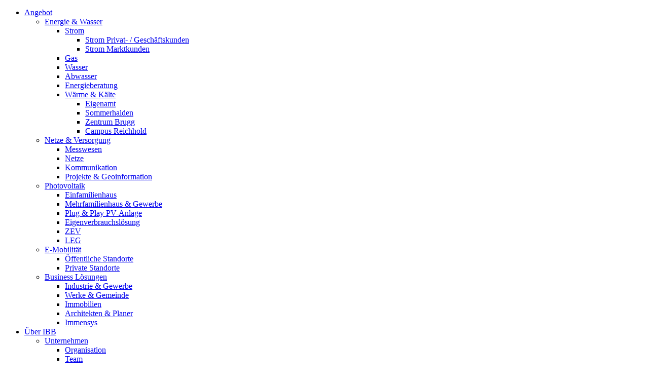

--- FILE ---
content_type: text/html; charset=UTF-8
request_url: https://ibbooster.ibbrugg.ch/funktionsweise
body_size: 9781
content:
<!doctype html><html><head>
    
    <!-- Begin partial -->


  <!-- SEO Meta Tags -->
  
  <title> So funktionierts - iBBooster</title> 

  <meta name="description" content="Informiert euch über Teilnahmebedingungen, Einreichung, Jurybewertung und die Preisvergabe. Jetzt mitmachen und gewinnen!">



  <!-- Theme Meta Tags -->
 
  <meta charset="utf-8">

  <meta http-equiv="X-UA-Compatible" content="IE=edge,chrome=1">

  <meta name="theme-color" content="#ffffff">



  <!-- CSS Files -->

  <link rel="stylesheet" type="text/css" media="screen" href="https://hubspot.etrex.dev/ibb/theme/css/fonts/exo.css">
  <link rel="stylesheet" type="text/css" media="screen" href="https://hubspot.etrex.dev/ibb/theme/css/fonts/chivomono.css">
  <link rel="stylesheet" type="text/css" media="screen" href="https://hubspot.etrex.dev/ibb/theme/fonts/fontawesome/fontawesome.css">

  <link rel="stylesheet" type="text/css" media="screen" href="https://hubspot.etrex.dev/ibb/theme/css/plugins/jquery-slick.css">

  <link rel="stylesheet" type="text/css" media="screen" href="https://hubspot.etrex.dev/ibb/theme/css/style.php">



  <!-- Favicon -->

  <!--

    ICO 32 x 32			- Legacy Browser				> im Root Verzeichnis ablegen
    SVG							- Neue Browser 					> light / dark Version mit @media (prefers-color-scheme: dark)
    PNG 180 x 180 	- Apple Icon						> Mit Hintergrund und Weissraum um Grafik
    PNG 192 x 192 	- Android Icon					> Mit Hintergrund und Weissraum um Grafik
    PNG 192 x 192 	- Android Splashscreen	> Mit Hintergrund und viel Weissraum um Grafik (Ladegrafik bei PWA)

  -->

  <link rel="icon" href="/favicon.ico">
  <link rel="icon" href="https://hubspot.etrex.dev/ibb/theme/img/favicon/favicon.svg" type="image/svg+xml">
  <link rel="apple-touch-icon" href="https://hubspot.etrex.dev/ibb/theme/img/favicon/apple_180.png">
  <link rel="manifest" href="https://hubspot.etrex.dev/ibb/theme/img/favicon/manifest.webmanifest">


<!-- End partial -->
    
    <meta name="viewport" content="width=device-width, initial-scale=1">

    
    <meta property="og:description" content="Informiert euch über Teilnahmebedingungen, Einreichung, Jurybewertung und die Preisvergabe. Jetzt mitmachen und gewinnen!">
    <meta property="og:title" content=" So funktionierts - iBBooster">
    <meta name="twitter:description" content="Informiert euch über Teilnahmebedingungen, Einreichung, Jurybewertung und die Preisvergabe. Jetzt mitmachen und gewinnen!">
    <meta name="twitter:title" content=" So funktionierts - iBBooster">

    

    
    <style>
a.cta_button{-moz-box-sizing:content-box !important;-webkit-box-sizing:content-box !important;box-sizing:content-box !important;vertical-align:middle}.hs-breadcrumb-menu{list-style-type:none;margin:0px 0px 0px 0px;padding:0px 0px 0px 0px}.hs-breadcrumb-menu-item{float:left;padding:10px 0px 10px 10px}.hs-breadcrumb-menu-divider:before{content:'›';padding-left:10px}.hs-featured-image-link{border:0}.hs-featured-image{float:right;margin:0 0 20px 20px;max-width:50%}@media (max-width: 568px){.hs-featured-image{float:none;margin:0;width:100%;max-width:100%}}.hs-screen-reader-text{clip:rect(1px, 1px, 1px, 1px);height:1px;overflow:hidden;position:absolute !important;width:1px}
</style>

    

    
<!--  Added by GoogleAnalytics integration -->
<script>
var _hsp = window._hsp = window._hsp || [];
_hsp.push(['addPrivacyConsentListener', function(consent) { if (consent.allowed || (consent.categories && consent.categories.analytics)) {
  (function(i,s,o,g,r,a,m){i['GoogleAnalyticsObject']=r;i[r]=i[r]||function(){
  (i[r].q=i[r].q||[]).push(arguments)},i[r].l=1*new Date();a=s.createElement(o),
  m=s.getElementsByTagName(o)[0];a.async=1;a.src=g;m.parentNode.insertBefore(a,m)
})(window,document,'script','//www.google-analytics.com/analytics.js','ga');
  ga('create','UA-8802225-1','auto');
  ga('send','pageview');
}}]);
</script>

<!-- /Added by GoogleAnalytics integration -->

<!--  Added by GoogleAnalytics4 integration -->
<script>
var _hsp = window._hsp = window._hsp || [];
window.dataLayer = window.dataLayer || [];
function gtag(){dataLayer.push(arguments);}

var useGoogleConsentModeV2 = true;
var waitForUpdateMillis = 1000;


if (!window._hsGoogleConsentRunOnce) {
  window._hsGoogleConsentRunOnce = true;

  gtag('consent', 'default', {
    'ad_storage': 'denied',
    'analytics_storage': 'denied',
    'ad_user_data': 'denied',
    'ad_personalization': 'denied',
    'wait_for_update': waitForUpdateMillis
  });

  if (useGoogleConsentModeV2) {
    _hsp.push(['useGoogleConsentModeV2'])
  } else {
    _hsp.push(['addPrivacyConsentListener', function(consent){
      var hasAnalyticsConsent = consent && (consent.allowed || (consent.categories && consent.categories.analytics));
      var hasAdsConsent = consent && (consent.allowed || (consent.categories && consent.categories.advertisement));

      gtag('consent', 'update', {
        'ad_storage': hasAdsConsent ? 'granted' : 'denied',
        'analytics_storage': hasAnalyticsConsent ? 'granted' : 'denied',
        'ad_user_data': hasAdsConsent ? 'granted' : 'denied',
        'ad_personalization': hasAdsConsent ? 'granted' : 'denied'
      });
    }]);
  }
}

gtag('js', new Date());
gtag('set', 'developer_id.dZTQ1Zm', true);
gtag('config', 'G-PY2P07VRJJ');
</script>
<script async src="https://www.googletagmanager.com/gtag/js?id=G-PY2P07VRJJ"></script>

<!-- /Added by GoogleAnalytics4 integration -->

<!--  Added by GoogleTagManager integration -->
<script>
var _hsp = window._hsp = window._hsp || [];
window.dataLayer = window.dataLayer || [];
function gtag(){dataLayer.push(arguments);}

var useGoogleConsentModeV2 = true;
var waitForUpdateMillis = 1000;



var hsLoadGtm = function loadGtm() {
    if(window._hsGtmLoadOnce) {
      return;
    }

    if (useGoogleConsentModeV2) {

      gtag('set','developer_id.dZTQ1Zm',true);

      gtag('consent', 'default', {
      'ad_storage': 'denied',
      'analytics_storage': 'denied',
      'ad_user_data': 'denied',
      'ad_personalization': 'denied',
      'wait_for_update': waitForUpdateMillis
      });

      _hsp.push(['useGoogleConsentModeV2'])
    }

    (function(w,d,s,l,i){w[l]=w[l]||[];w[l].push({'gtm.start':
    new Date().getTime(),event:'gtm.js'});var f=d.getElementsByTagName(s)[0],
    j=d.createElement(s),dl=l!='dataLayer'?'&l='+l:'';j.async=true;j.src=
    'https://www.googletagmanager.com/gtm.js?id='+i+dl;f.parentNode.insertBefore(j,f);
    })(window,document,'script','dataLayer','GTM-KVMBRFC');

    window._hsGtmLoadOnce = true;
};

_hsp.push(['addPrivacyConsentListener', function(consent){
  if(consent.allowed || (consent.categories && consent.categories.analytics)){
    hsLoadGtm();
  }
}]);

</script>

<!-- /Added by GoogleTagManager integration -->

    <link rel="canonical" href="https://ibbooster.ibbrugg.ch/funktionsweise">

<!-- Hotjar Tracking Code for ibbrugg.ch -->
<script>
    (function(h,o,t,j,a,r){
        h.hj=h.hj||function(){(h.hj.q=h.hj.q||[]).push(arguments)};
        h._hjSettings={hjid:3298085,hjsv:6};
        a=o.getElementsByTagName('head')[0];
        r=o.createElement('script');r.async=1;
        r.src=t+h._hjSettings.hjid+j+h._hjSettings.hjsv;
        a.appendChild(r);
    })(window,document,'https://static.hotjar.com/c/hotjar-','.js?sv=');
</script>
<meta property="og:url" content="https://ibbooster.ibbrugg.ch/funktionsweise">
<meta name="twitter:card" content="summary">
<meta http-equiv="content-language" content="de-ch">






    
  <meta name="generator" content="HubSpot"></head>
  <body data-brand="ibbooster">
<!--  Added by GoogleTagManager integration -->
<noscript><iframe src="https://www.googletagmanager.com/ns.html?id=GTM-KVMBRFC" height="0" width="0" style="display:none;visibility:hidden"></iframe></noscript>

<!-- /Added by GoogleTagManager integration -->

    
    <div id="hs_cos_wrapper_module_17322643964158" class="hs_cos_wrapper hs_cos_wrapper_widget hs_cos_wrapper_type_module" style="" data-hs-cos-general-type="widget" data-hs-cos-type="module"><div class="OverlayModal" style="display: none;">
	
	<div class="OverlayModal__background"></div>
	
	<div class="OverlayModal__content border-radius shadow">
		
		<div class="OverlayModal__close">
			<i class="fal fa-times"></i>
		</div>
		
		<div class="etx-card Card">
			
			<div class="etx-card__item Card__item">
				
				<div class="etx-text Text">
					<h4>IBB Störungsdienst</h4>
<p>Unseren Störungsdienst erreichen Sie – auch an Sonn- und Feiertagen - täglich rund um die Uhr.</p>
				</div>
				
				<div class="etx-button-list ButtonList">
					<a class="etx-button Button disturbance" href="tel:056%20460%2028%2028" title="IBB Störungsdienst anrufen">
						<span class="etx-button__text">056 460 28 28</span>
					</a>
          
					<a class="etx-button Button light disturbance" href="https://www.ibbrugg.ch/system/stoerungsdienst" title="Informationen zum Störungsdienst">
						<span class="etx-button__text">Informationen zum Störungsdienst</span>
					</a>
				</div>
				
			</div>
			
			<div id="OverlayDisturbancesTextUnresolved" class="etx-card__item Card__item" style="display: none;">
        
        <div class="etx-text Text">
					<h4>Aktive Störung</h4>
<p>Aktuell liegt eine Störung bei uns vor. Die Details zur Störung finden Sie hier:</p>
				</div>
				
				<div class="etx-button-list ButtonList">          
					<a class="etx-button Button light disturbance" href="" title="Störungen einsehen">
						<span class="etx-button__text">Störungen einsehen</span>
					</a>
				</div>
        
      </div>
      
      <div id="OverlayDisturbancesTextResolved" class="etx-card__item Card__item" style="display: none;">
        
        <div class="etx-text Text">
					<h4>Keine Störung</h4>
<p>Aktuell liegt keine Störung vor.</p>
				</div>
				
				<div class="etx-button-list ButtonList">          
					<a class="etx-button Button light disturbance" href="" title="Störungen einsehen">
						<span class="etx-button__text">Störungen einsehen</span>
					</a>
				</div>
        
      </div>
			
		</div>	
		
	</div>
	
</div>


<header class="Header" data-brand="ibbooster">
	<div class="Header__inner">
    
    <div id="HeaderNotice" class="HeaderNotice" style="display: none;">
      <div class="HeaderNotice__text">
        <p class="font-weight-semibold">Es liegt aktuell eine Störung vor.</p>
        <p>Mehr erfahren <i class="fal fa-angle-right"></i></p>
      </div>
      
      <a class="HeaderNotice__link" href="https://www.ibbrugg.ch/system/stoerungsdienst" title="Informationen zum Störungsdienst"></a>
      
      <div class="HeaderNotice__close">
        <i class="fal fa-times"></i>
      </div>
    </div>
    
    
		<div class="HeaderTop">
		
			<div class="HeaderNavMeta"> 
				
				<nav>
					
					<span id="hs_cos_wrapper_module_17322643964158_" class="hs_cos_wrapper hs_cos_wrapper_widget hs_cos_wrapper_type_menu" style="" data-hs-cos-general-type="widget" data-hs-cos-type="menu"><div id="hs_menu_wrapper_module_17322643964158_" class="hs-menu-wrapper active-branch flyouts hs-menu-flow-horizontal" role="navigation" data-sitemap-name="default" data-menu-id="46350141646" aria-label="Navigation Menu">
 <ul role="menu" class="active-branch">
  <li class="hs-menu-item hs-menu-depth-1 hs-item-has-children" role="none"><a href="https://www.ibbrugg.ch" aria-haspopup="true" aria-expanded="false" role="menuitem">Angebot</a>
   <ul role="menu" class="hs-menu-children-wrapper">
    <li class="hs-menu-item hs-menu-depth-2 hs-item-has-children" role="none"><a href="https://www.ibbrugg.ch/angebot/energie-und-wasser" role="menuitem">Energie &amp; Wasser</a>
     <ul role="menu" class="hs-menu-children-wrapper">
      <li class="hs-menu-item hs-menu-depth-3 hs-item-has-children" role="none"><a href="https://www.ibbrugg.ch/angebot/strom" role="menuitem">Strom</a>
       <ul role="menu" class="hs-menu-children-wrapper">
        <li class="hs-menu-item hs-menu-depth-4" role="none"><a href="https://www.ibbrugg.ch/angebot/energie-und-wasser/strom/privat-geschaeftskunden" role="menuitem">Strom Privat- / Geschäftskunden</a></li>
        <li class="hs-menu-item hs-menu-depth-4" role="none"><a href="https://www.ibbrugg.ch/angebot/energie-und-wasser/strom/marktkunden" role="menuitem">Strom Marktkunden</a></li>
       </ul></li>
      <li class="hs-menu-item hs-menu-depth-3" role="none"><a href="https://www.ibbrugg.ch/angebot/energie-und-wasser/gas" role="menuitem">Gas</a></li>
      <li class="hs-menu-item hs-menu-depth-3" role="none"><a href="https://www.ibbrugg.ch/angebot/energie-und-wasser/wasser" role="menuitem">Wasser</a></li>
      <li class="hs-menu-item hs-menu-depth-3" role="none"><a href="https://www.ibbrugg.ch/angebot/energie-und-wasser/abwasser" role="menuitem">Abwasser</a></li>
      <li class="hs-menu-item hs-menu-depth-3" role="none"><a href="https://www.ibbrugg.ch/angebot/energie-und-wasser/energieberatung" role="menuitem">Energieberatung</a></li>
      <li class="hs-menu-item hs-menu-depth-3 hs-item-has-children" role="none"><a href="https://www.ibbrugg.ch/angebot/energie-und-wasser/waerme-und-kaelte" role="menuitem">Wärme &amp; Kälte</a>
       <ul role="menu" class="hs-menu-children-wrapper">
        <li class="hs-menu-item hs-menu-depth-4" role="none"><a href="https://www.ibbrugg.ch/naturenergie-eigenamt" role="menuitem">Eigenamt</a></li>
        <li class="hs-menu-item hs-menu-depth-4" role="none"><a href="https://www.ibbrugg.ch/sommerhaldenstrasse" role="menuitem">Sommerhalden</a></li>
        <li class="hs-menu-item hs-menu-depth-4" role="none"><a href="https://www.ibbrugg.ch/zentrum-brugg" role="menuitem">Zentrum Brugg</a></li>
        <li class="hs-menu-item hs-menu-depth-4" role="none"><a href="https://www.ibbrugg.ch/campus-reichhold" role="menuitem">Campus Reichhold</a></li>
       </ul></li>
     </ul></li>
    <li class="hs-menu-item hs-menu-depth-2 hs-item-has-children" role="none"><a href="https://www.ibbrugg.ch/angebot/netze-und-versorgung" role="menuitem">Netze &amp; Versorgung</a>
     <ul role="menu" class="hs-menu-children-wrapper">
      <li class="hs-menu-item hs-menu-depth-3" role="none"><a href="https://www.ibbrugg.ch/angebot/netze-und-versorgung/messwesen" role="menuitem">Messwesen</a></li>
      <li class="hs-menu-item hs-menu-depth-3" role="none"><a href="https://www.ibbrugg.ch/angebot/netze-und-versorgung/netze" role="menuitem">Netze</a></li>
      <li class="hs-menu-item hs-menu-depth-3" role="none"><a href="https://www.ibbrugg.ch/angebot/netze-und-versorgung/kommunikation" role="menuitem">Kommunikation</a></li>
      <li class="hs-menu-item hs-menu-depth-3" role="none"><a href="https://www.ibbrugg.ch/angebot/netze-und-versorgung/geoinformation" role="menuitem">Projekte &amp; Geoinformation</a></li>
     </ul></li>
    <li class="hs-menu-item hs-menu-depth-2 hs-item-has-children" role="none"><a href="https://www.ibbrugg.ch/angebot/photovoltaik" role="menuitem">Photovoltaik</a>
     <ul role="menu" class="hs-menu-children-wrapper">
      <li class="hs-menu-item hs-menu-depth-3" role="none"><a href="https://www.ibbrugg.ch/angebot/photovoltaik/einfamilienhaus" role="menuitem">Einfamilienhaus</a></li>
      <li class="hs-menu-item hs-menu-depth-3" role="none"><a href="https://www.ibbrugg.ch/angebot/photovoltaik/mehrfamilienhaus-gewerbe" role="menuitem">Mehrfamilienhaus &amp; Gewerbe</a></li>
      <li class="hs-menu-item hs-menu-depth-3" role="none"><a href="https://www.ibbrugg.ch/angebot/photovoltaik/plugplay" role="menuitem">Plug &amp; Play PV-Anlage</a></li>
      <li class="hs-menu-item hs-menu-depth-3" role="none"><a href="https://www.ibbrugg.ch/angebot/photovoltaik/eigenverbrauchsloesung" role="menuitem">Eigenverbrauchslösung</a></li>
      <li class="hs-menu-item hs-menu-depth-3" role="none"><a href="https://www.ibbrugg.ch/angebot/photovoltaik/zev" role="menuitem">ZEV</a></li>
      <li class="hs-menu-item hs-menu-depth-3" role="none"><a href="https://www.ibbrugg.ch/lokale-elektrizitaetsgemeinschaft-leg-photovoltaik-solarstrom" role="menuitem">LEG</a></li>
     </ul></li>
    <li class="hs-menu-item hs-menu-depth-2 hs-item-has-children" role="none"><a href="https://www.ibbrugg.ch/angebot/e-mobilitaet" role="menuitem">E-Mobilität</a>
     <ul role="menu" class="hs-menu-children-wrapper">
      <li class="hs-menu-item hs-menu-depth-3" role="none"><a href="https://www.ibbrugg.ch/angebot/e-mobilitaet/oeffentliche-standorte" role="menuitem">Öffentliche Standorte</a></li>
      <li class="hs-menu-item hs-menu-depth-3" role="none"><a href="https://www.ibbrugg.ch/angebot/e-mobilitaet/private-standorte" role="menuitem">Private Standorte</a></li>
     </ul></li>
    <li class="hs-menu-item hs-menu-depth-2 hs-item-has-children" role="none"><a href="https://www.ibbrugg.ch/angebot/business-loesungen" role="menuitem">Business Lösungen</a>
     <ul role="menu" class="hs-menu-children-wrapper">
      <li class="hs-menu-item hs-menu-depth-3" role="none"><a href="https://www.ibbrugg.ch/angebot/business-loesungen/industrie-und-gewerbe" role="menuitem">Industrie &amp; Gewerbe</a></li>
      <li class="hs-menu-item hs-menu-depth-3" role="none"><a href="https://www.ibbrugg.ch/angebot/business-loesungen/werke-und-gemeinde" role="menuitem">Werke &amp; Gemeinde</a></li>
      <li class="hs-menu-item hs-menu-depth-3" role="none"><a href="https://www.ibbrugg.ch/angebot/business-loesungen/immobilien" role="menuitem">Immobilien</a></li>
      <li class="hs-menu-item hs-menu-depth-3" role="none"><a href="https://www.ibbrugg.ch/angebot/business-loesungen/architekten-und-planer" role="menuitem">Architekten &amp; Planer</a></li>
      <li class="hs-menu-item hs-menu-depth-3" role="none"><a href="https://www.ibbrugg.ch/angebot/business-loesungen/immensys" role="menuitem">Immensys</a></li>
     </ul></li>
   </ul></li>
  <li class="hs-menu-item hs-menu-depth-1 hs-item-has-children" role="none"><a href="https://www.ibbrugg.ch/ueber-ibb/unternehmen/organisation" aria-haspopup="true" aria-expanded="false" role="menuitem">Über IBB</a>
   <ul role="menu" class="hs-menu-children-wrapper">
    <li class="hs-menu-item hs-menu-depth-2 hs-item-has-children" role="none"><a href="https://www.ibbrugg.ch/ueber-ibb/unternehmen/organisation" role="menuitem">Unternehmen</a>
     <ul role="menu" class="hs-menu-children-wrapper">
      <li class="hs-menu-item hs-menu-depth-3" role="none"><a href="https://www.ibbrugg.ch/ueber-ibb/unternehmen/organisation" role="menuitem">Organisation</a></li>
      <li class="hs-menu-item hs-menu-depth-3" role="none"><a href="https://www.ibbrugg.ch/ueber-ibb/unternehmen/teams" role="menuitem">Team</a></li>
      <li class="hs-menu-item hs-menu-depth-3" role="none"><a href="https://www.ibbrugg.ch/ueber-ibb/unternehmen/geschichte" role="menuitem">Geschichte</a></li>
      <li class="hs-menu-item hs-menu-depth-3" role="none"><a href="https://www.ibbrugg.ch/ueber-ibb/unternehmen/kundengebiete" role="menuitem">Kundengebiete</a></li>
      <li class="hs-menu-item hs-menu-depth-3" role="none"><a href="https://www.ibbrugg.ch/ueber-ibb/unternehmen/energieproduktion" role="menuitem">Energieproduktion</a></li>
     </ul></li>
    <li class="hs-menu-item hs-menu-depth-2" role="none"><a href="https://www.ibbrugg.ch/ueber-ibb/karriere" role="menuitem">Karriere</a></li>
    <li class="hs-menu-item hs-menu-depth-2" role="none"><a href="https://www.ibbrugg.ch/geschaeftsbericht" role="menuitem">Geschäftsbericht</a></li>
    <li class="hs-menu-item hs-menu-depth-2" role="none"><a href="https://www.ibbrugg.ch/ueber-ibb/engagement-und-sponsoring" role="menuitem">Engagement &amp; Sponsoring</a></li>
    <li class="hs-menu-item hs-menu-depth-2" role="none"><a href="https://www.ibbrugg.ch/ueber-ibb/aktuelles" role="menuitem">Aktuelles</a></li>
    <li class="hs-menu-item hs-menu-depth-2" role="none"><a href="https://www.ibbrugg.ch/magazin" role="menuitem">Magazin</a></li>
   </ul></li>
  <li class="hs-menu-item hs-menu-depth-1 hs-item-has-children" role="none"><a href="https://www.ibbrugg.ch/online-schalter" aria-haspopup="true" aria-expanded="false" role="menuitem">Online Schalter</a>
   <ul role="menu" class="hs-menu-children-wrapper">
    <li class="hs-menu-item hs-menu-depth-2" role="none"><a href="https://www.ibbrugg.ch/online-schalter/umzug" role="menuitem">Umzug</a></li>
    <li class="hs-menu-item hs-menu-depth-2" role="none"><a href="https://www.ibbrugg.ch/online-schalter/hausanschluss" role="menuitem">Hausanschlüsse</a></li>
    <li class="hs-menu-item hs-menu-depth-2 hs-item-has-children" role="none"><a href="https://www.ibbrugg.ch/online-schalter/vor-ort-service" role="menuitem">Vor-Ort-Service</a>
     <ul role="menu" class="hs-menu-children-wrapper">
      <li class="hs-menu-item hs-menu-depth-3" role="none"><a href="https://www.ibbrugg.ch/online-schalter/vor-ort-service/heizungsservice" role="menuitem">Heizungsservice</a></li>
      <li class="hs-menu-item hs-menu-depth-3" role="none"><a href="https://www.ibbrugg.ch/online-schalter/vor-ort-service/sicherheitskontrolle" role="menuitem">Sicherheitskontrolle</a></li>
      <li class="hs-menu-item hs-menu-depth-3" role="none"><a href="https://www.ibbrugg.ch/online-schalter/vor-ort-service/feuerungskontrolle" role="menuitem">Feuerungskontrolle</a></li>
     </ul></li>
    <li class="hs-menu-item hs-menu-depth-2" role="none"><a href="https://www.ibbrugg.ch/online-schalter/werkleitungsauskunft" role="menuitem">Werkleitungsauskunft</a></li>
    <li class="hs-menu-item hs-menu-depth-2" role="none"><a href="https://www.ibbrugg.ch/online-schalter/downloads" role="menuitem">Downloads</a></li>
   </ul></li>
  <li class="hs-menu-item hs-menu-depth-1" role="none"><a href="https://www.ibbrugg.ch/kontakt" role="menuitem">Kontakt</a></li>
  <li class="hs-menu-item hs-menu-depth-1 hs-item-has-children" role="none"><a href="https://kliq.ibbrugg.ch" aria-haspopup="true" aria-expanded="false" role="menuitem">KliQ</a>
   <ul role="menu" class="hs-menu-children-wrapper">
    <li class="hs-menu-item hs-menu-depth-2" role="none"><a href="https://kliq.ibbrugg.ch" role="menuitem">Übersicht</a></li>
    <li class="hs-menu-item hs-menu-depth-2" role="none"><a href="https://kliq.ibbrugg.ch/partnerverzeichnis" role="menuitem">Partnerverzeichnis</a></li>
   </ul></li>
  <li class="hs-menu-item hs-menu-depth-1 hs-item-has-children active-branch" role="none"><a href="https://ibbooster.ibbrugg.ch" aria-haspopup="true" aria-expanded="false" role="menuitem">iBBooster</a>
   <ul role="menu" class="hs-menu-children-wrapper active-branch">
    <li class="hs-menu-item hs-menu-depth-2" role="none"><a href="https://ibbooster.ibbrugg.ch/mitmachen" role="menuitem">Mitmachen</a></li>
    <li class="hs-menu-item hs-menu-depth-2 active hs-item-has-children active-branch" role="none"><a href="https://ibbooster.ibbrugg.ch/funktionsweise" role="menuitem">So funktionierts</a>
     <ul role="menu" class="hs-menu-children-wrapper">
      <li class="hs-menu-item hs-menu-depth-3" role="none"><a href="https://ibbooster.ibbrugg.ch/faq" role="menuitem">Häufig gestellte Fragen</a></li>
      <li class="hs-menu-item hs-menu-depth-3" role="none"><a href="https://ibbooster.ibbrugg.ch/hubfs/iBBooster%20Webseite/Teilnahmebedingungen/teilnahmebedingungen_iBBooster_250101.pdf" role="menuitem" target="_blank" rel="noopener">Teilnahmebedingungen</a></li>
     </ul></li>
    <li class="hs-menu-item hs-menu-depth-2" role="none"><a href="https://ibbooster.ibbrugg.ch/aktuelle-projekte" role="menuitem">Aktuelle Projekte</a></li>
    <li class="hs-menu-item hs-menu-depth-2" role="none"><a href="https://ibbooster.ibbrugg.ch/gewinnerprojekte" role="menuitem">Gewinnerprojekte</a></li>
   </ul></li>
 </ul>
</div></span>
					
				</nav>
				
			</div>
      
      <a class="HeaderLogin" href="https://energieportal.ibbrugg.ch/" title="IBB Kundenportal" target="_blank" rel="noopener">							
				<span class="HeaderLogin__text">Kundenportal</span>
				<i class="fal fa-user"></i>
			</a>
			
			<a id="HeaderDisturbances" class="HeaderDisturbances OverlayModal__open">
        <span class="HeaderDisturbances__text">Störungsdienst</span>
        <span class="HeaderDisturbances__counter">0</span>								
      </a>
			
			<div class="HeaderSearch">
				<div class="HeaderSearch__icon">
					<i class="fal fa-search"></i>
				</div>
			</div>
			
		</div>
		
		
		<div class="HeaderMain">
			
			<div class="HeaderLogo">
				<a href="https://ibbooster.ibbrugg.ch" title="IBB Startseite">
					<img src="https://ibbooster.ibbrugg.ch/hubfs/raw_assets/public/IBB2022/Theme/img/logo_ibbooster_pos.svg" alt="Logo IBBooster" title="Logo IBBooster">
				</a>
			</div>
			
			<div class="HeaderNavToggle">
				<span></span>
				<span></span>
				<span></span>
			</div>
			 
			<div class="HeaderNavMain 
        
        
      " data-path="/funktionsweise">
        
				<nav class="default">
					<span id="hs_cos_wrapper_module_17322643964158_" class="hs_cos_wrapper hs_cos_wrapper_widget hs_cos_wrapper_type_menu" style="" data-hs-cos-general-type="widget" data-hs-cos-type="menu"><div id="hs_menu_wrapper_module_17322643964158_" class="hs-menu-wrapper active-branch flyouts hs-menu-flow-horizontal" role="navigation" data-sitemap-name="default" data-menu-id="46350141646" aria-label="Navigation Menu">
 <ul role="menu" class="active-branch">
  <li class="hs-menu-item hs-menu-depth-1 hs-item-has-children" role="none"><a href="https://www.ibbrugg.ch" aria-haspopup="true" aria-expanded="false" role="menuitem">Angebot</a>
   <ul role="menu" class="hs-menu-children-wrapper">
    <li class="hs-menu-item hs-menu-depth-2 hs-item-has-children" role="none"><a href="https://www.ibbrugg.ch/angebot/energie-und-wasser" role="menuitem">Energie &amp; Wasser</a>
     <ul role="menu" class="hs-menu-children-wrapper">
      <li class="hs-menu-item hs-menu-depth-3 hs-item-has-children" role="none"><a href="https://www.ibbrugg.ch/angebot/strom" role="menuitem">Strom</a>
       <ul role="menu" class="hs-menu-children-wrapper">
        <li class="hs-menu-item hs-menu-depth-4" role="none"><a href="https://www.ibbrugg.ch/angebot/energie-und-wasser/strom/privat-geschaeftskunden" role="menuitem">Strom Privat- / Geschäftskunden</a></li>
        <li class="hs-menu-item hs-menu-depth-4" role="none"><a href="https://www.ibbrugg.ch/angebot/energie-und-wasser/strom/marktkunden" role="menuitem">Strom Marktkunden</a></li>
       </ul></li>
      <li class="hs-menu-item hs-menu-depth-3" role="none"><a href="https://www.ibbrugg.ch/angebot/energie-und-wasser/gas" role="menuitem">Gas</a></li>
      <li class="hs-menu-item hs-menu-depth-3" role="none"><a href="https://www.ibbrugg.ch/angebot/energie-und-wasser/wasser" role="menuitem">Wasser</a></li>
      <li class="hs-menu-item hs-menu-depth-3" role="none"><a href="https://www.ibbrugg.ch/angebot/energie-und-wasser/abwasser" role="menuitem">Abwasser</a></li>
      <li class="hs-menu-item hs-menu-depth-3" role="none"><a href="https://www.ibbrugg.ch/angebot/energie-und-wasser/energieberatung" role="menuitem">Energieberatung</a></li>
      <li class="hs-menu-item hs-menu-depth-3 hs-item-has-children" role="none"><a href="https://www.ibbrugg.ch/angebot/energie-und-wasser/waerme-und-kaelte" role="menuitem">Wärme &amp; Kälte</a>
       <ul role="menu" class="hs-menu-children-wrapper">
        <li class="hs-menu-item hs-menu-depth-4" role="none"><a href="https://www.ibbrugg.ch/naturenergie-eigenamt" role="menuitem">Eigenamt</a></li>
        <li class="hs-menu-item hs-menu-depth-4" role="none"><a href="https://www.ibbrugg.ch/sommerhaldenstrasse" role="menuitem">Sommerhalden</a></li>
        <li class="hs-menu-item hs-menu-depth-4" role="none"><a href="https://www.ibbrugg.ch/zentrum-brugg" role="menuitem">Zentrum Brugg</a></li>
        <li class="hs-menu-item hs-menu-depth-4" role="none"><a href="https://www.ibbrugg.ch/campus-reichhold" role="menuitem">Campus Reichhold</a></li>
       </ul></li>
     </ul></li>
    <li class="hs-menu-item hs-menu-depth-2 hs-item-has-children" role="none"><a href="https://www.ibbrugg.ch/angebot/netze-und-versorgung" role="menuitem">Netze &amp; Versorgung</a>
     <ul role="menu" class="hs-menu-children-wrapper">
      <li class="hs-menu-item hs-menu-depth-3" role="none"><a href="https://www.ibbrugg.ch/angebot/netze-und-versorgung/messwesen" role="menuitem">Messwesen</a></li>
      <li class="hs-menu-item hs-menu-depth-3" role="none"><a href="https://www.ibbrugg.ch/angebot/netze-und-versorgung/netze" role="menuitem">Netze</a></li>
      <li class="hs-menu-item hs-menu-depth-3" role="none"><a href="https://www.ibbrugg.ch/angebot/netze-und-versorgung/kommunikation" role="menuitem">Kommunikation</a></li>
      <li class="hs-menu-item hs-menu-depth-3" role="none"><a href="https://www.ibbrugg.ch/angebot/netze-und-versorgung/geoinformation" role="menuitem">Projekte &amp; Geoinformation</a></li>
     </ul></li>
    <li class="hs-menu-item hs-menu-depth-2 hs-item-has-children" role="none"><a href="https://www.ibbrugg.ch/angebot/photovoltaik" role="menuitem">Photovoltaik</a>
     <ul role="menu" class="hs-menu-children-wrapper">
      <li class="hs-menu-item hs-menu-depth-3" role="none"><a href="https://www.ibbrugg.ch/angebot/photovoltaik/einfamilienhaus" role="menuitem">Einfamilienhaus</a></li>
      <li class="hs-menu-item hs-menu-depth-3" role="none"><a href="https://www.ibbrugg.ch/angebot/photovoltaik/mehrfamilienhaus-gewerbe" role="menuitem">Mehrfamilienhaus &amp; Gewerbe</a></li>
      <li class="hs-menu-item hs-menu-depth-3" role="none"><a href="https://www.ibbrugg.ch/angebot/photovoltaik/plugplay" role="menuitem">Plug &amp; Play PV-Anlage</a></li>
      <li class="hs-menu-item hs-menu-depth-3" role="none"><a href="https://www.ibbrugg.ch/angebot/photovoltaik/eigenverbrauchsloesung" role="menuitem">Eigenverbrauchslösung</a></li>
      <li class="hs-menu-item hs-menu-depth-3" role="none"><a href="https://www.ibbrugg.ch/angebot/photovoltaik/zev" role="menuitem">ZEV</a></li>
      <li class="hs-menu-item hs-menu-depth-3" role="none"><a href="https://www.ibbrugg.ch/lokale-elektrizitaetsgemeinschaft-leg-photovoltaik-solarstrom" role="menuitem">LEG</a></li>
     </ul></li>
    <li class="hs-menu-item hs-menu-depth-2 hs-item-has-children" role="none"><a href="https://www.ibbrugg.ch/angebot/e-mobilitaet" role="menuitem">E-Mobilität</a>
     <ul role="menu" class="hs-menu-children-wrapper">
      <li class="hs-menu-item hs-menu-depth-3" role="none"><a href="https://www.ibbrugg.ch/angebot/e-mobilitaet/oeffentliche-standorte" role="menuitem">Öffentliche Standorte</a></li>
      <li class="hs-menu-item hs-menu-depth-3" role="none"><a href="https://www.ibbrugg.ch/angebot/e-mobilitaet/private-standorte" role="menuitem">Private Standorte</a></li>
     </ul></li>
    <li class="hs-menu-item hs-menu-depth-2 hs-item-has-children" role="none"><a href="https://www.ibbrugg.ch/angebot/business-loesungen" role="menuitem">Business Lösungen</a>
     <ul role="menu" class="hs-menu-children-wrapper">
      <li class="hs-menu-item hs-menu-depth-3" role="none"><a href="https://www.ibbrugg.ch/angebot/business-loesungen/industrie-und-gewerbe" role="menuitem">Industrie &amp; Gewerbe</a></li>
      <li class="hs-menu-item hs-menu-depth-3" role="none"><a href="https://www.ibbrugg.ch/angebot/business-loesungen/werke-und-gemeinde" role="menuitem">Werke &amp; Gemeinde</a></li>
      <li class="hs-menu-item hs-menu-depth-3" role="none"><a href="https://www.ibbrugg.ch/angebot/business-loesungen/immobilien" role="menuitem">Immobilien</a></li>
      <li class="hs-menu-item hs-menu-depth-3" role="none"><a href="https://www.ibbrugg.ch/angebot/business-loesungen/architekten-und-planer" role="menuitem">Architekten &amp; Planer</a></li>
      <li class="hs-menu-item hs-menu-depth-3" role="none"><a href="https://www.ibbrugg.ch/angebot/business-loesungen/immensys" role="menuitem">Immensys</a></li>
     </ul></li>
   </ul></li>
  <li class="hs-menu-item hs-menu-depth-1 hs-item-has-children" role="none"><a href="https://www.ibbrugg.ch/ueber-ibb/unternehmen/organisation" aria-haspopup="true" aria-expanded="false" role="menuitem">Über IBB</a>
   <ul role="menu" class="hs-menu-children-wrapper">
    <li class="hs-menu-item hs-menu-depth-2 hs-item-has-children" role="none"><a href="https://www.ibbrugg.ch/ueber-ibb/unternehmen/organisation" role="menuitem">Unternehmen</a>
     <ul role="menu" class="hs-menu-children-wrapper">
      <li class="hs-menu-item hs-menu-depth-3" role="none"><a href="https://www.ibbrugg.ch/ueber-ibb/unternehmen/organisation" role="menuitem">Organisation</a></li>
      <li class="hs-menu-item hs-menu-depth-3" role="none"><a href="https://www.ibbrugg.ch/ueber-ibb/unternehmen/teams" role="menuitem">Team</a></li>
      <li class="hs-menu-item hs-menu-depth-3" role="none"><a href="https://www.ibbrugg.ch/ueber-ibb/unternehmen/geschichte" role="menuitem">Geschichte</a></li>
      <li class="hs-menu-item hs-menu-depth-3" role="none"><a href="https://www.ibbrugg.ch/ueber-ibb/unternehmen/kundengebiete" role="menuitem">Kundengebiete</a></li>
      <li class="hs-menu-item hs-menu-depth-3" role="none"><a href="https://www.ibbrugg.ch/ueber-ibb/unternehmen/energieproduktion" role="menuitem">Energieproduktion</a></li>
     </ul></li>
    <li class="hs-menu-item hs-menu-depth-2" role="none"><a href="https://www.ibbrugg.ch/ueber-ibb/karriere" role="menuitem">Karriere</a></li>
    <li class="hs-menu-item hs-menu-depth-2" role="none"><a href="https://www.ibbrugg.ch/geschaeftsbericht" role="menuitem">Geschäftsbericht</a></li>
    <li class="hs-menu-item hs-menu-depth-2" role="none"><a href="https://www.ibbrugg.ch/ueber-ibb/engagement-und-sponsoring" role="menuitem">Engagement &amp; Sponsoring</a></li>
    <li class="hs-menu-item hs-menu-depth-2" role="none"><a href="https://www.ibbrugg.ch/ueber-ibb/aktuelles" role="menuitem">Aktuelles</a></li>
    <li class="hs-menu-item hs-menu-depth-2" role="none"><a href="https://www.ibbrugg.ch/magazin" role="menuitem">Magazin</a></li>
   </ul></li>
  <li class="hs-menu-item hs-menu-depth-1 hs-item-has-children" role="none"><a href="https://www.ibbrugg.ch/online-schalter" aria-haspopup="true" aria-expanded="false" role="menuitem">Online Schalter</a>
   <ul role="menu" class="hs-menu-children-wrapper">
    <li class="hs-menu-item hs-menu-depth-2" role="none"><a href="https://www.ibbrugg.ch/online-schalter/umzug" role="menuitem">Umzug</a></li>
    <li class="hs-menu-item hs-menu-depth-2" role="none"><a href="https://www.ibbrugg.ch/online-schalter/hausanschluss" role="menuitem">Hausanschlüsse</a></li>
    <li class="hs-menu-item hs-menu-depth-2 hs-item-has-children" role="none"><a href="https://www.ibbrugg.ch/online-schalter/vor-ort-service" role="menuitem">Vor-Ort-Service</a>
     <ul role="menu" class="hs-menu-children-wrapper">
      <li class="hs-menu-item hs-menu-depth-3" role="none"><a href="https://www.ibbrugg.ch/online-schalter/vor-ort-service/heizungsservice" role="menuitem">Heizungsservice</a></li>
      <li class="hs-menu-item hs-menu-depth-3" role="none"><a href="https://www.ibbrugg.ch/online-schalter/vor-ort-service/sicherheitskontrolle" role="menuitem">Sicherheitskontrolle</a></li>
      <li class="hs-menu-item hs-menu-depth-3" role="none"><a href="https://www.ibbrugg.ch/online-schalter/vor-ort-service/feuerungskontrolle" role="menuitem">Feuerungskontrolle</a></li>
     </ul></li>
    <li class="hs-menu-item hs-menu-depth-2" role="none"><a href="https://www.ibbrugg.ch/online-schalter/werkleitungsauskunft" role="menuitem">Werkleitungsauskunft</a></li>
    <li class="hs-menu-item hs-menu-depth-2" role="none"><a href="https://www.ibbrugg.ch/online-schalter/downloads" role="menuitem">Downloads</a></li>
   </ul></li>
  <li class="hs-menu-item hs-menu-depth-1" role="none"><a href="https://www.ibbrugg.ch/kontakt" role="menuitem">Kontakt</a></li>
  <li class="hs-menu-item hs-menu-depth-1 hs-item-has-children" role="none"><a href="https://kliq.ibbrugg.ch" aria-haspopup="true" aria-expanded="false" role="menuitem">KliQ</a>
   <ul role="menu" class="hs-menu-children-wrapper">
    <li class="hs-menu-item hs-menu-depth-2" role="none"><a href="https://kliq.ibbrugg.ch" role="menuitem">Übersicht</a></li>
    <li class="hs-menu-item hs-menu-depth-2" role="none"><a href="https://kliq.ibbrugg.ch/partnerverzeichnis" role="menuitem">Partnerverzeichnis</a></li>
   </ul></li>
  <li class="hs-menu-item hs-menu-depth-1 hs-item-has-children active-branch" role="none"><a href="https://ibbooster.ibbrugg.ch" aria-haspopup="true" aria-expanded="false" role="menuitem">iBBooster</a>
   <ul role="menu" class="hs-menu-children-wrapper active-branch">
    <li class="hs-menu-item hs-menu-depth-2" role="none"><a href="https://ibbooster.ibbrugg.ch/mitmachen" role="menuitem">Mitmachen</a></li>
    <li class="hs-menu-item hs-menu-depth-2 active hs-item-has-children active-branch" role="none"><a href="https://ibbooster.ibbrugg.ch/funktionsweise" role="menuitem">So funktionierts</a>
     <ul role="menu" class="hs-menu-children-wrapper">
      <li class="hs-menu-item hs-menu-depth-3" role="none"><a href="https://ibbooster.ibbrugg.ch/faq" role="menuitem">Häufig gestellte Fragen</a></li>
      <li class="hs-menu-item hs-menu-depth-3" role="none"><a href="https://ibbooster.ibbrugg.ch/hubfs/iBBooster%20Webseite/Teilnahmebedingungen/teilnahmebedingungen_iBBooster_250101.pdf" role="menuitem" target="_blank" rel="noopener">Teilnahmebedingungen</a></li>
     </ul></li>
    <li class="hs-menu-item hs-menu-depth-2" role="none"><a href="https://ibbooster.ibbrugg.ch/aktuelle-projekte" role="menuitem">Aktuelle Projekte</a></li>
    <li class="hs-menu-item hs-menu-depth-2" role="none"><a href="https://ibbooster.ibbrugg.ch/gewinnerprojekte" role="menuitem">Gewinnerprojekte</a></li>
   </ul></li>
 </ul>
</div></span>
				</nav>
				
			</div>
      
      
      <div class="HeaderSearchForm">
				    
		    <div class="hs-search-field"> 
		      <div class="hs-search-field__bar"> 
		        <form action="/hs-search-results">
		          
		          <input type="text" class="hs-search-field__input" name="term" autocomplete="off" aria-label="Suchen" placeholder="Suchen …">
		
							<input type="hidden" name="type" value="SITE_PAGE">
		          <input type="hidden" name="type" value="BLOG_POST">
		          <input type="hidden" name="type" value="LISTING_PAGE">
		          <input type="hidden" name="type" value="KNOWLEDGE_ARTICLE">
		          
		          <button aria-label="Search"><i class="fal fa-search"></i></button>
		          
		        </form>
		      </div>  
				</div>
				
				<ul class="hs-search-field__suggestions"></ul>
				  
      </div>
			
		</div>
		
	</div>		
</header></div>
    
    
    <div class="container-fluid">
<div class="row-fluid-wrapper">
<div class="row-fluid">
<div class="span12 widget-span widget-type-cell " style="" data-widget-type="cell" data-x="0" data-w="12">

<div class="row-fluid-wrapper row-depth-1 row-number-1 dnd-section">
<div class="row-fluid ">
<div class="span12 widget-span widget-type-cell dnd-column" style="" data-widget-type="cell" data-x="0" data-w="12">

<div class="row-fluid-wrapper row-depth-1 row-number-2 dnd-row">
<div class="row-fluid ">
<div class="span12 widget-span widget-type-custom_widget dnd-module" style="" data-widget-type="custom_widget" data-x="0" data-w="12">
<div id="hs_cos_wrapper_widget_1732632309061" class="hs_cos_wrapper hs_cos_wrapper_widget hs_cos_wrapper_type_module" style="" data-hs-cos-general-type="widget" data-hs-cos-type="module">

  <!-- HERO - BILD -->

  <div class="etx-container pv-0">

    <div class="HeroSlider border-radius-bottom-left" data-slider-id="widget_1732632309061">

      

        <div class="HeroSlider__item">

          <div class="etx-background-image BackgroundImage">

            <div class="etx-media Media">

              
              

   
  
  
    
  

  

  <picture class="lazy">
    
    
      <source media="(min-width: 1200px)" data-src="https://ik.imagekit.io/ibb/iBBooster%20Webseite/iBBooster_Header-Visual_So-funktionierts_3Sorten_RZ1.jpg?tr=:ar-16-9,w-3000,fo-auto">
    
    
    
      <source media="(min-width: 750px)" data-src="https://ik.imagekit.io/ibb/iBBooster%20Webseite/iBBooster_Header-Visual_So-funktionierts_3Sorten_RZ1.jpg?tr=:ar-16-9,w-1200,fo-auto">
    
    
    
      <source media="(min-width: 500px)" data-src="https://ik.imagekit.io/ibb/iBBooster%20Webseite/iBBooster_Header-Visual_So-funktionierts_3Sorten_RZ1.jpg?tr=:ar-16-9,w-750,fo-auto">
    
        
    <source media="(min-width: 10px)" data-src="https://ik.imagekit.io/ibb/iBBooster%20Webseite/iBBooster_Header-Visual_So-funktionierts_3Sorten_RZ1.jpg?tr=:ar-16-9,w-510,fo-auto">
    <img src="https://ik.imagekit.io/ibb/iBBooster%20Webseite/iBBooster_Header-Visual_So-funktionierts_3Sorten_RZ1.jpg?tr=:ar-16-9,w-400,fo-auto,bl-10" data-src="https://ik.imagekit.io/ibb/iBBooster%20Webseite/iBBooster_Header-Visual_So-funktionierts_3Sorten_RZ1.jpg?tr=:ar-16-9,w-1100,fo-auto" title="iBBooster_Header-Visual_So-funktionierts_3Sorten_RZ1" alt="iBBooster_Header-Visual_So-funktionierts_3Sorten_RZ1">
  </picture>
   


              <div class="CircleEffect">
                <div class="CircleEffect__item blue"></div>
                <div class="CircleEffect__item green"></div>
                <div class="CircleEffect__item orange"></div>
              </div>

            </div>

          </div>

        </div>

      

        <div class="HeroSlider__item">

          <div class="etx-background-image BackgroundImage">

            <div class="etx-media Media">

              
              

   
  
  
    
  

  

  <picture class="lazy">
    
    
      <source media="(min-width: 1200px)" data-src="https://ik.imagekit.io/ibb/iBBooster%20Webseite/iBBooster_Header-Visual_So-funktionierts_3Sorten_RZ2.jpg?tr=:ar-16-9,w-3000,fo-auto">
    
    
    
      <source media="(min-width: 750px)" data-src="https://ik.imagekit.io/ibb/iBBooster%20Webseite/iBBooster_Header-Visual_So-funktionierts_3Sorten_RZ2.jpg?tr=:ar-16-9,w-1200,fo-auto">
    
    
    
      <source media="(min-width: 500px)" data-src="https://ik.imagekit.io/ibb/iBBooster%20Webseite/iBBooster_Header-Visual_So-funktionierts_3Sorten_RZ2.jpg?tr=:ar-16-9,w-750,fo-auto">
    
        
    <source media="(min-width: 10px)" data-src="https://ik.imagekit.io/ibb/iBBooster%20Webseite/iBBooster_Header-Visual_So-funktionierts_3Sorten_RZ2.jpg?tr=:ar-16-9,w-510,fo-auto">
    <img src="https://ik.imagekit.io/ibb/iBBooster%20Webseite/iBBooster_Header-Visual_So-funktionierts_3Sorten_RZ2.jpg?tr=:ar-16-9,w-400,fo-auto,bl-10" data-src="https://ik.imagekit.io/ibb/iBBooster%20Webseite/iBBooster_Header-Visual_So-funktionierts_3Sorten_RZ2.jpg?tr=:ar-16-9,w-1100,fo-auto" title="iBBooster_Header-Visual_So-funktionierts_3Sorten_RZ2" alt="iBBooster_Header-Visual_So-funktionierts_3Sorten_RZ2">
  </picture>
   


              <div class="CircleEffect">
                <div class="CircleEffect__item blue"></div>
                <div class="CircleEffect__item green"></div>
                <div class="CircleEffect__item orange"></div>
              </div>

            </div>

          </div>

        </div>

      

        <div class="HeroSlider__item">

          <div class="etx-background-image BackgroundImage">

            <div class="etx-media Media">

              
              

   
  
  
    
  

  

  <picture class="lazy">
    
    
      <source media="(min-width: 1200px)" data-src="https://ik.imagekit.io/ibb/iBBooster%20Webseite/iBBooster_Header-Visual_So-funktionierts_3Sorten_RZ3.jpg?tr=:ar-16-9,w-3000,fo-auto">
    
    
    
      <source media="(min-width: 750px)" data-src="https://ik.imagekit.io/ibb/iBBooster%20Webseite/iBBooster_Header-Visual_So-funktionierts_3Sorten_RZ3.jpg?tr=:ar-16-9,w-1200,fo-auto">
    
    
    
      <source media="(min-width: 500px)" data-src="https://ik.imagekit.io/ibb/iBBooster%20Webseite/iBBooster_Header-Visual_So-funktionierts_3Sorten_RZ3.jpg?tr=:ar-16-9,w-750,fo-auto">
    
        
    <source media="(min-width: 10px)" data-src="https://ik.imagekit.io/ibb/iBBooster%20Webseite/iBBooster_Header-Visual_So-funktionierts_3Sorten_RZ3.jpg?tr=:ar-16-9,w-510,fo-auto">
    <img src="https://ik.imagekit.io/ibb/iBBooster%20Webseite/iBBooster_Header-Visual_So-funktionierts_3Sorten_RZ3.jpg?tr=:ar-16-9,w-400,fo-auto,bl-10" data-src="https://ik.imagekit.io/ibb/iBBooster%20Webseite/iBBooster_Header-Visual_So-funktionierts_3Sorten_RZ3.jpg?tr=:ar-16-9,w-1100,fo-auto" title="iBBooster_Header-Visual_So-funktionierts_3Sorten_RZ3" alt="iBBooster_Header-Visual_So-funktionierts_3Sorten_RZ3">
  </picture>
   


              <div class="CircleEffect">
                <div class="CircleEffect__item blue"></div>
                <div class="CircleEffect__item green"></div>
                <div class="CircleEffect__item orange"></div>
              </div>

            </div>

          </div>

        </div>

      

    </div>
    
    
    

      <div class="etx-center">
        <div class="SliderControl" data-slider-id="widget_1732632309061">

          <a class="SliderControl__prev">
            <i class="fal fa-arrow-left"></i>
          </a>

          <a class="SliderControl__next">
            <i class="fal fa-arrow-right"></i>
          </a>

        </div>
      </div>
    
    

  </div>

</div>

</div><!--end widget-span -->
</div><!--end row-->
</div><!--end row-wrapper -->

</div><!--end widget-span -->
</div><!--end row-->
</div><!--end row-wrapper -->

<div class="row-fluid-wrapper row-depth-1 row-number-3 dnd-section">
<div class="row-fluid ">
<div class="span12 widget-span widget-type-custom_widget dnd-module" style="" data-widget-type="custom_widget" data-x="0" data-w="12">
<div id="hs_cos_wrapper_widget_1732632015142" class="hs_cos_wrapper hs_cos_wrapper_widget hs_cos_wrapper_type_module" style="" data-hs-cos-general-type="widget" data-hs-cos-type="module">

  <!-- TEXT - ANCHORS -->

    <div class="etx-container   pb-25  ">
      <div class="etx-center">

        <div class="etx-flex Flex a-center desk-s:a-left will-appear move-up">
          
          <div class="etx-flex__item Flex__item c-12 mob-l:c-10 desk-s:c-7 desk-s:ml-1">
            
            

              <div class="etx-text Text will-appear move-up">

                

                
                  <h1>So funktionierts</h1>
                

                 
                  <div class="font-size-large">
                    <p>Der iBBooster ist eine Initiative der IBB Energie AG. Ziel ist, die vielfältigen Aktivitäten im <a href="https://www.ibbrugg.ch/ueber-ibb/unternehmen/kundengebiete" rel="noopener" target="_blank">IBB-Kundengebiet</a> zu fördern und gleichzeitig das wertvolle Engagement der Vereine zu unterstützen. Den Entscheid darüber, welche Projekte finanziell unterstützt werden, überlässt die IBB vollumfänglich einer Jury. Informiert euch hier über den Ablauf und die Spielregeln.</p>
                  </div>
                          

              </div>

            


            


            


            

          </div>
          
          
          
          

        </div>

      </div>
    </div>

</div>

</div><!--end widget-span -->
</div><!--end row-->
</div><!--end row-wrapper -->

<div class="row-fluid-wrapper row-depth-1 row-number-4 dnd-section">
<div class="row-fluid ">
<div class="span2 widget-span widget-type-cell dnd-column" style="" data-widget-type="cell" data-x="0" data-w="2">

<div class="row-fluid-wrapper row-depth-1 row-number-5 dnd-row">
<div class="row-fluid ">
<div class="span12 widget-span widget-type-custom_widget dnd-module" style="" data-widget-type="custom_widget" data-x="0" data-w="12">
<div id="hs_cos_wrapper_widget_1732632141493" class="hs_cos_wrapper hs_cos_wrapper_widget hs_cos_wrapper_type_module" style="" data-hs-cos-general-type="widget" data-hs-cos-type="module">

	<!-- TEASER - TEXT IMAGE -->

  <div class="etx-container   pb-0  ">
    <div class="etx-center">
    
        <div class="etx-flex Flex gv-0">
          <div class="etx-flex__item Flex__item c-12 tab-m:c-11">

            <div class="etx-card Card bg-white-1 border-radius shadow  will-appear move-up">

              <div class="etx-card__item pv-0 ph-0">

                <div class="etx-flex Flex av-stretch gv-0">

                  <div class="etx-flex__item Flex__item c-12 tab-m:c-7 tab-m:ml-1 o-2 tab-m:o-1">

                    <div class="etx-card Card">
                      <div class="etx-card__item mob-l:ph-200 tab-m:ph-0 mob-l:pv-200">

                        <div class="etx-text Text">
                          
                          
				
				                  
				                    <h3>1. Teilnahmebedingungen lesen</h3>
				                  
				
				                    
				
				                  <p>Wir wollen mit dem iBBooster möglichst vielen Vereinen und Organisationen aus unserem <a href="https://www.ibbrugg.ch/ueber-ibb/unternehmen/kundengebiete" rel="noopener" target="_blank">Kundengebiet </a>Starthilfe bei ihren Projekten geben. Trotzdem gibt es ein paar Spielregeln, die beachtet werden müssen.</p>
<p>Prüft zuerst anhand der Teilnahmebedingungen, ob euer Verein und euer Projekt für den iBBooster zugelassen ist. Sobald eine nächste Ausgabe der IBB-Gönnerplattform iBBooster geplant ist, werden die Teilnahmebedingungen hier aufgeschaltet sein.</p>
                          
                        </div>

                        
                        
				
		                      <div class="etx-button-list ButtonList">
		
		                        
		
		                        
		                        
		
		                          <a class="etx-button Button  " href="https://ibbooster.ibbrugg.ch/hubfs/iBBooster%20Webseite/Teilnahmebedingungen/teilnahmebedingungen_iBBooster_250101.pdf" alt="" target="_blank" rel="noopener">
		                            <span class="etx-button__text">Zu den Teilnahmebedingungen</span>
		                          </a>
		
		                        
		
		                      </div>
				
				                

                      </div>
                    </div>

                  </div>
                  
                  

                    <div class="etx-flex__item Flex__item c-12 tab-m:c-4 o-1 tab-m:o-2">

                      <div class="etx-spacer h-200 tab-m:h-0"></div>
                      <div class="etx-spacer h-200 tab-m:h-0"></div>
                      <div class="etx-spacer tab-m:h-0"></div>

                      <div class="etx-background-image">

                        <div class="etx-media Media">

                          
                          

   
  
  
    
  

  

  <picture class="lazy">
    
    
    
    
      <source media="(min-width: 750px)" data-src="https://ik.imagekit.io/ibb/iBBooster%20Webseite/iBBooster_Visuals_So-funktionierts_6Sorten_RZ1.jpg?tr=:ar-1-1,w-1200,fo-auto">
    
    
    
      <source media="(min-width: 500px)" data-src="https://ik.imagekit.io/ibb/iBBooster%20Webseite/iBBooster_Visuals_So-funktionierts_6Sorten_RZ1.jpg?tr=:ar-1-1,w-750,fo-auto">
    
        
    <source media="(min-width: 10px)" data-src="https://ik.imagekit.io/ibb/iBBooster%20Webseite/iBBooster_Visuals_So-funktionierts_6Sorten_RZ1.jpg?tr=:ar-1-1,w-510,fo-auto">
    <img src="https://ik.imagekit.io/ibb/iBBooster%20Webseite/iBBooster_Visuals_So-funktionierts_6Sorten_RZ1.jpg?tr=:ar-1-1,w-400,fo-auto,bl-10" data-src="https://ik.imagekit.io/ibb/iBBooster%20Webseite/iBBooster_Visuals_So-funktionierts_6Sorten_RZ1.jpg?tr=:ar-1-1,w-1100,fo-auto" title="iBBooster_Visuals_So-funktionierts_6Sorten_RZ1" alt="iBBooster_Visuals_So-funktionierts_6Sorten_RZ1">
  </picture>
   


                        </div>

                      </div>

                    </div>
                  
                  
                  
                </div>

              </div>

            </div>

          </div>
        </div>
      
      </div>
      
		</div>
  </div>
	
</div>

</div><!--end widget-span -->
</div><!--end row-->
</div><!--end row-wrapper -->

</div><!--end widget-span -->
<div class="span2 widget-span widget-type-cell dnd-column" style="" data-widget-type="cell" data-x="2" data-w="2">

<div class="row-fluid-wrapper row-depth-1 row-number-6 dnd-row">
<div class="row-fluid ">
<div class="span12 widget-span widget-type-custom_widget dnd-module" style="" data-widget-type="custom_widget" data-x="0" data-w="12">
<div id="hs_cos_wrapper_module_17326323656492" class="hs_cos_wrapper hs_cos_wrapper_widget hs_cos_wrapper_type_module" style="" data-hs-cos-general-type="widget" data-hs-cos-type="module">

	<!-- TEASER - TEXT IMAGE -->

  <div class="etx-container   pb-0  ">
    <div class="etx-center">
    
        <div class="etx-flex Flex gv-0">
          <div class="etx-flex__item Flex__item c-12 tab-m:c-11">

            <div class="etx-card Card bg-white-1 border-radius shadow  will-appear move-up">

              <div class="etx-card__item pv-0 ph-0">

                <div class="etx-flex Flex av-stretch gv-0">

                  <div class="etx-flex__item Flex__item c-12 tab-m:c-7 tab-m:ml-1 o-2 tab-m:o-1">

                    <div class="etx-card Card">
                      <div class="etx-card__item mob-l:ph-200 tab-m:ph-0 mob-l:pv-200">

                        <div class="etx-text Text">
                          
                          
				
				                  
				                    <h3>2. Projekt einreichen</h3>
				                  
				
				                    
				
				                  <p>Ein Foto und ein ausgefüllter Fragebogen – schon ist euer Projekt im Rennen um einen Gönnerbeitrag der IBB Energie AG. Nach einer Prüfung werden die Angaben auf dieser Webseite veröffentlicht. Änderungswünsche können bis zum Ende der Eingabefrist via <a href="mailto:marketing@ibbrugg.ch" rel="noopener">E-Mail</a> gemeldet werden.</p>
                          
                        </div>

                        
                        

                      </div>
                    </div>

                  </div>
                  
                  

                    <div class="etx-flex__item Flex__item c-12 tab-m:c-4 o-1 tab-m:o-2">

                      <div class="etx-spacer h-200 tab-m:h-0"></div>
                      <div class="etx-spacer h-200 tab-m:h-0"></div>
                      <div class="etx-spacer tab-m:h-0"></div>

                      <div class="etx-background-image">

                        <div class="etx-media Media">

                          
                          

   
  
  
    
  

  

  <picture class="lazy">
    
    
    
    
      <source media="(min-width: 750px)" data-src="https://ik.imagekit.io/ibb/iBBooster%20Webseite/iBBooster_Visuals_So-funktionierts_6Sorten_RZ2.jpg?tr=:ar-1-1,w-1200,fo-auto">
    
    
    
      <source media="(min-width: 500px)" data-src="https://ik.imagekit.io/ibb/iBBooster%20Webseite/iBBooster_Visuals_So-funktionierts_6Sorten_RZ2.jpg?tr=:ar-1-1,w-750,fo-auto">
    
        
    <source media="(min-width: 10px)" data-src="https://ik.imagekit.io/ibb/iBBooster%20Webseite/iBBooster_Visuals_So-funktionierts_6Sorten_RZ2.jpg?tr=:ar-1-1,w-510,fo-auto">
    <img src="https://ik.imagekit.io/ibb/iBBooster%20Webseite/iBBooster_Visuals_So-funktionierts_6Sorten_RZ2.jpg?tr=:ar-1-1,w-400,fo-auto,bl-10" data-src="https://ik.imagekit.io/ibb/iBBooster%20Webseite/iBBooster_Visuals_So-funktionierts_6Sorten_RZ2.jpg?tr=:ar-1-1,w-1100,fo-auto" title="iBBooster_Visuals_So-funktionierts_6Sorten_RZ2" alt="iBBooster_Visuals_So-funktionierts_6Sorten_RZ2">
  </picture>
   


                        </div>

                      </div>

                    </div>
                  
                  
                  
                </div>

              </div>

            </div>

          </div>
        </div>
      
      </div>
      
		</div>
  </div>
	
</div>

</div><!--end widget-span -->
</div><!--end row-->
</div><!--end row-wrapper -->

</div><!--end widget-span -->
<div class="span2 widget-span widget-type-cell dnd-column" style="" data-widget-type="cell" data-x="4" data-w="2">

<div class="row-fluid-wrapper row-depth-1 row-number-7 dnd-row">
<div class="row-fluid ">
<div class="span12 widget-span widget-type-custom_widget dnd-module" style="" data-widget-type="custom_widget" data-x="0" data-w="12">
<div id="hs_cos_wrapper_module_17326324726753" class="hs_cos_wrapper hs_cos_wrapper_widget hs_cos_wrapper_type_module" style="" data-hs-cos-general-type="widget" data-hs-cos-type="module">

	<!-- TEASER - TEXT IMAGE -->

  <div class="etx-container   pb-0  ">
    <div class="etx-center">
    
        <div class="etx-flex Flex gv-0">
          <div class="etx-flex__item Flex__item c-12 tab-m:c-11">

            <div class="etx-card Card bg-white-1 border-radius shadow  will-appear move-up">

              <div class="etx-card__item pv-0 ph-0">

                <div class="etx-flex Flex av-stretch gv-0">

                  <div class="etx-flex__item Flex__item c-12 tab-m:c-7 tab-m:ml-1 o-2 tab-m:o-1">

                    <div class="etx-card Card">
                      <div class="etx-card__item mob-l:ph-200 tab-m:ph-0 mob-l:pv-200">

                        <div class="etx-text Text">
                          
                          
				
				                  
				                    <h3>3. Jurybewertung</h3>
				                  
				
				                    
				
				                  <p>Eine Jury bewertet die eingereichten Projekte gemäss den Kriterien in den Teilnahmebedingungen und gibt pro Kategorie eine Shortlist bekannt. Die Projekte auf der Shortlist werden der Öffentlichkeit vorgestellt und haben einen Preis auf sicher.</p>
                          
                        </div>

                        
                        

                      </div>
                    </div>

                  </div>
                  
                  

                    <div class="etx-flex__item Flex__item c-12 tab-m:c-4 o-1 tab-m:o-2">

                      <div class="etx-spacer h-200 tab-m:h-0"></div>
                      <div class="etx-spacer h-200 tab-m:h-0"></div>
                      <div class="etx-spacer tab-m:h-0"></div>

                      <div class="etx-background-image">

                        <div class="etx-media Media">

                          
                          

   
  
  
    
  

  

  <picture class="lazy">
    
    
    
    
      <source media="(min-width: 750px)" data-src="https://ik.imagekit.io/ibb/iBBooster%20Webseite/iBBooster_Visuals_So-funktionierts_6Sorten_RZ3.jpg?tr=:ar-1-1,w-1200,fo-auto">
    
    
    
      <source media="(min-width: 500px)" data-src="https://ik.imagekit.io/ibb/iBBooster%20Webseite/iBBooster_Visuals_So-funktionierts_6Sorten_RZ3.jpg?tr=:ar-1-1,w-750,fo-auto">
    
        
    <source media="(min-width: 10px)" data-src="https://ik.imagekit.io/ibb/iBBooster%20Webseite/iBBooster_Visuals_So-funktionierts_6Sorten_RZ3.jpg?tr=:ar-1-1,w-510,fo-auto">
    <img src="https://ik.imagekit.io/ibb/iBBooster%20Webseite/iBBooster_Visuals_So-funktionierts_6Sorten_RZ3.jpg?tr=:ar-1-1,w-400,fo-auto,bl-10" data-src="https://ik.imagekit.io/ibb/iBBooster%20Webseite/iBBooster_Visuals_So-funktionierts_6Sorten_RZ3.jpg?tr=:ar-1-1,w-1100,fo-auto" title="iBBooster_Visuals_So-funktionierts_6Sorten_RZ3" alt="iBBooster_Visuals_So-funktionierts_6Sorten_RZ3">
  </picture>
   


                        </div>

                      </div>

                    </div>
                  
                  
                  
                </div>

              </div>

            </div>

          </div>
        </div>
      
      </div>
      
		</div>
  </div>
	
</div>

</div><!--end widget-span -->
</div><!--end row-->
</div><!--end row-wrapper -->

</div><!--end widget-span -->
<div class="span2 widget-span widget-type-cell dnd-column" style="" data-widget-type="cell" data-x="6" data-w="2">

<div class="row-fluid-wrapper row-depth-1 row-number-8 dnd-row">
<div class="row-fluid ">
<div class="span12 widget-span widget-type-custom_widget dnd-module" style="" data-widget-type="custom_widget" data-x="0" data-w="12">
<div id="hs_cos_wrapper_module_17326325125243" class="hs_cos_wrapper hs_cos_wrapper_widget hs_cos_wrapper_type_module" style="" data-hs-cos-general-type="widget" data-hs-cos-type="module">

	<!-- TEASER - TEXT IMAGE -->

  <div class="etx-container   pb-0  ">
    <div class="etx-center">
    
        <div class="etx-flex Flex gv-0">
          <div class="etx-flex__item Flex__item c-12 tab-m:c-11">

            <div class="etx-card Card bg-white-1 border-radius shadow  will-appear move-up">

              <div class="etx-card__item pv-0 ph-0">

                <div class="etx-flex Flex av-stretch gv-0">

                  <div class="etx-flex__item Flex__item c-12 tab-m:c-7 tab-m:ml-1 o-2 tab-m:o-1">

                    <div class="etx-card Card">
                      <div class="etx-card__item mob-l:ph-200 tab-m:ph-0 mob-l:pv-200">

                        <div class="etx-text Text">
                          
                          
				
				                  
				                    <h3>4. Abkassieren</h3>
				                  
				
				                    
				
				                  <p>Alle teilnehmenden Vereine sind eingeladen, der Gewinnübergabe beizuwohnen. Dort werden einerseits die Siegerprojekte prämiert, andererseits werden weitere Preise durch das Publikum sowie das Los vergeben. Folgende Preise gibt es zu gewinnen:</p>
<ul>
<li>1. Preis (pro Kategorie): CHF 5‘000.–</li>
<li>2. Preis (pro Kategorie): CHF 1‘000.–</li>
<li>3.-5. Preis (pro Kategorie): CHF 500.–</li>
<li>Publikumspreis: CHF 1‘000.–</li>
<li>Glückspilzpreis: CHF 1‘000..–</li>
<li>Bonus für die ersten zehn eingereichten Projekte: CHF 200.–. Die Vergabe erfolgt nach dem Einreichungszeitpunkt, nicht nach dem Veröffentlichungs­zeitpunkt.</li>
</ul>
                          
                        </div>

                        
                        

                      </div>
                    </div>

                  </div>
                  
                  

                    <div class="etx-flex__item Flex__item c-12 tab-m:c-4 o-1 tab-m:o-2">

                      <div class="etx-spacer h-200 tab-m:h-0"></div>
                      <div class="etx-spacer h-200 tab-m:h-0"></div>
                      <div class="etx-spacer tab-m:h-0"></div>

                      <div class="etx-background-image">

                        <div class="etx-media Media">

                          
                          

   
  
  
    
  

  

  <picture class="lazy">
    
    
    
    
      <source media="(min-width: 750px)" data-src="https://ik.imagekit.io/ibb/iBBooster%20Webseite/iBBooster_Visuals_So-funktionierts_6Sorten_RZ4.jpg?tr=:ar-1-1,w-1200,fo-auto">
    
    
    
      <source media="(min-width: 500px)" data-src="https://ik.imagekit.io/ibb/iBBooster%20Webseite/iBBooster_Visuals_So-funktionierts_6Sorten_RZ4.jpg?tr=:ar-1-1,w-750,fo-auto">
    
        
    <source media="(min-width: 10px)" data-src="https://ik.imagekit.io/ibb/iBBooster%20Webseite/iBBooster_Visuals_So-funktionierts_6Sorten_RZ4.jpg?tr=:ar-1-1,w-510,fo-auto">
    <img src="https://ik.imagekit.io/ibb/iBBooster%20Webseite/iBBooster_Visuals_So-funktionierts_6Sorten_RZ4.jpg?tr=:ar-1-1,w-400,fo-auto,bl-10" data-src="https://ik.imagekit.io/ibb/iBBooster%20Webseite/iBBooster_Visuals_So-funktionierts_6Sorten_RZ4.jpg?tr=:ar-1-1,w-1100,fo-auto" title="iBBooster_Visuals_So-funktionierts_6Sorten_RZ4" alt="iBBooster_Visuals_So-funktionierts_6Sorten_RZ4">
  </picture>
   


                        </div>

                      </div>

                    </div>
                  
                  
                  
                </div>

              </div>

            </div>

          </div>
        </div>
      
      </div>
      
		</div>
  </div>
	
</div>

</div><!--end widget-span -->
</div><!--end row-->
</div><!--end row-wrapper -->

</div><!--end widget-span -->
<div class="span2 widget-span widget-type-cell dnd-column" style="" data-widget-type="cell" data-x="8" data-w="2">

<div class="row-fluid-wrapper row-depth-1 row-number-9 dnd-row">
<div class="row-fluid ">
<div class="span12 widget-span widget-type-custom_widget dnd-module" style="" data-widget-type="custom_widget" data-x="0" data-w="12">
<div id="hs_cos_wrapper_module_17326325535253" class="hs_cos_wrapper hs_cos_wrapper_widget hs_cos_wrapper_type_module" style="" data-hs-cos-general-type="widget" data-hs-cos-type="module">

	<!-- TEASER - TEXT IMAGE -->

  <div class="etx-container   pb-0  ">
    <div class="etx-center">
    
        <div class="etx-flex Flex gv-0">
          <div class="etx-flex__item Flex__item c-12 tab-m:c-11">

            <div class="etx-card Card bg-white-1 border-radius shadow  will-appear move-up">

              <div class="etx-card__item pv-0 ph-0">

                <div class="etx-flex Flex av-stretch gv-0">

                  <div class="etx-flex__item Flex__item c-12 tab-m:c-7 tab-m:ml-1 o-2 tab-m:o-1">

                    <div class="etx-card Card">
                      <div class="etx-card__item mob-l:ph-200 tab-m:ph-0 mob-l:pv-200">

                        <div class="etx-text Text">
                          
                          
				
				                  
				                    <h3>5. Nicht lockerlassen</h3>
				                  
				
				                    
				
				                  <p>Euer Projekt hat keinen Gewinn erhalten? Nicht aufgeben! Es bietet sich schon bald die nächste Gelegenheit, ein neues Projekt einzureichen. Schaut nach der Preisübergabe unbedingt wieder auf der iBBooster-Webseite rein und erfahrt, wann wieder neue Projekte eingereicht werden können.</p>
                          
                        </div>

                        
                        

                      </div>
                    </div>

                  </div>
                  
                  

                    <div class="etx-flex__item Flex__item c-12 tab-m:c-4 o-1 tab-m:o-2">

                      <div class="etx-spacer h-200 tab-m:h-0"></div>
                      <div class="etx-spacer h-200 tab-m:h-0"></div>
                      <div class="etx-spacer tab-m:h-0"></div>

                      <div class="etx-background-image">

                        <div class="etx-media Media">

                          
                          

   
  
  
    
  

  

  <picture class="lazy">
    
    
    
    
      <source media="(min-width: 750px)" data-src="https://ik.imagekit.io/ibb/iBBooster%20Webseite/iBBooster_Visuals_So-funktionierts_6Sorten_RZ5.jpg?tr=:ar-1-1,w-1200,fo-auto">
    
    
    
      <source media="(min-width: 500px)" data-src="https://ik.imagekit.io/ibb/iBBooster%20Webseite/iBBooster_Visuals_So-funktionierts_6Sorten_RZ5.jpg?tr=:ar-1-1,w-750,fo-auto">
    
        
    <source media="(min-width: 10px)" data-src="https://ik.imagekit.io/ibb/iBBooster%20Webseite/iBBooster_Visuals_So-funktionierts_6Sorten_RZ5.jpg?tr=:ar-1-1,w-510,fo-auto">
    <img src="https://ik.imagekit.io/ibb/iBBooster%20Webseite/iBBooster_Visuals_So-funktionierts_6Sorten_RZ5.jpg?tr=:ar-1-1,w-400,fo-auto,bl-10" data-src="https://ik.imagekit.io/ibb/iBBooster%20Webseite/iBBooster_Visuals_So-funktionierts_6Sorten_RZ5.jpg?tr=:ar-1-1,w-1100,fo-auto" title="iBBooster_Visuals_So-funktionierts_6Sorten_RZ5" alt="iBBooster_Visuals_So-funktionierts_6Sorten_RZ5">
  </picture>
   


                        </div>

                      </div>

                    </div>
                  
                  
                  
                </div>

              </div>

            </div>

          </div>
        </div>
      
      </div>
      
		</div>
  </div>
	
</div>

</div><!--end widget-span -->
</div><!--end row-->
</div><!--end row-wrapper -->

</div><!--end widget-span -->
<div class="span2 widget-span widget-type-cell dnd-column" style="" data-widget-type="cell" data-x="10" data-w="2">

<div class="row-fluid-wrapper row-depth-1 row-number-10 dnd-row">
<div class="row-fluid ">
<div class="span12 widget-span widget-type-custom_widget dnd-module" style="" data-widget-type="custom_widget" data-x="0" data-w="12">
<div id="hs_cos_wrapper_module_17326326167203" class="hs_cos_wrapper hs_cos_wrapper_widget hs_cos_wrapper_type_module" style="" data-hs-cos-general-type="widget" data-hs-cos-type="module">

	<!-- TEASER - TEXT IMAGE -->

  <div class="etx-container      ">
    <div class="etx-center">
    
        <div class="etx-flex Flex gv-0">
          <div class="etx-flex__item Flex__item c-12 tab-m:c-11">

            <div class="etx-card Card bg-white-1 border-radius shadow  will-appear move-up">

              <div class="etx-card__item pv-0 ph-0">

                <div class="etx-flex Flex av-stretch gv-0">

                  <div class="etx-flex__item Flex__item c-12 tab-m:c-7 tab-m:ml-1 o-2 tab-m:o-1">

                    <div class="etx-card Card">
                      <div class="etx-card__item mob-l:ph-200 tab-m:ph-0 mob-l:pv-200">

                        <div class="etx-text Text">
                          
                          
				
				                  
				                    <h3>6. Wir helfen gerne weiter</h3>
				                  
				
				                    
				
				                  <p>Fehlen euch&nbsp;Informationen?&nbsp;Habt ihr eine Frage? Braucht ihr Unterstützung,&nbsp;um euer Projekt zu erfassen? Schreibt uns an&nbsp;<a href="mailto:marketing@ibbrugg.ch">marketing@ibbrugg.ch</a>. Wir sind gerne für euch da und freuen uns auf viele tolle Ideen.</p>
                          
                        </div>

                        
                        

                      </div>
                    </div>

                  </div>
                  
                  

                    <div class="etx-flex__item Flex__item c-12 tab-m:c-4 o-1 tab-m:o-2">

                      <div class="etx-spacer h-200 tab-m:h-0"></div>
                      <div class="etx-spacer h-200 tab-m:h-0"></div>
                      <div class="etx-spacer tab-m:h-0"></div>

                      <div class="etx-background-image">

                        <div class="etx-media Media">

                          
                          

   
  
  
    
  

  

  <picture class="lazy">
    
    
    
    
      <source media="(min-width: 750px)" data-src="https://ik.imagekit.io/ibb/iBBooster%20Webseite/iBBooster_Visuals_So-funktionierts_6Sorten_RZ3.jpg?tr=:ar-1-1,w-1200,fo-auto">
    
    
    
      <source media="(min-width: 500px)" data-src="https://ik.imagekit.io/ibb/iBBooster%20Webseite/iBBooster_Visuals_So-funktionierts_6Sorten_RZ3.jpg?tr=:ar-1-1,w-750,fo-auto">
    
        
    <source media="(min-width: 10px)" data-src="https://ik.imagekit.io/ibb/iBBooster%20Webseite/iBBooster_Visuals_So-funktionierts_6Sorten_RZ3.jpg?tr=:ar-1-1,w-510,fo-auto">
    <img src="https://ik.imagekit.io/ibb/iBBooster%20Webseite/iBBooster_Visuals_So-funktionierts_6Sorten_RZ3.jpg?tr=:ar-1-1,w-400,fo-auto,bl-10" data-src="https://ik.imagekit.io/ibb/iBBooster%20Webseite/iBBooster_Visuals_So-funktionierts_6Sorten_RZ3.jpg?tr=:ar-1-1,w-1100,fo-auto" title="iBBooster_Visuals_So-funktionierts_6Sorten_RZ3" alt="iBBooster_Visuals_So-funktionierts_6Sorten_RZ3">
  </picture>
   


                        </div>

                      </div>

                    </div>
                  
                  
                  
                </div>

              </div>

            </div>

          </div>
        </div>
      
      </div>
      
		</div>
  </div>
	
</div>

</div><!--end widget-span -->
</div><!--end row-->
</div><!--end row-wrapper -->

</div><!--end widget-span -->
<!--end row-->
<!--end row-wrapper -->

<!--end widget-span -->



    
    
    <div id="hs_cos_wrapper_module_1644353789658201" class="hs_cos_wrapper hs_cos_wrapper_widget hs_cos_wrapper_type_module" style="" data-hs-cos-general-type="widget" data-hs-cos-type="module"><footer class="border-radius-top-left bg-grey-1">
		
		<div class="etx-center">
			
			<div class="etx-spacer Spacer"></div>  

			<div class="etx-flex Flex">
				<div class="etx-flex__item Flex__item c-11 ml-1 tab-l:c-11 desk-m:c-12 desk-m:ml-0">
					
					<div class="etx-flex Flex av-bottom">
						
						<div class="etx-flex__item c-12 mob-l:c-6 tab-s:c-8 tab-l:c-9 desk-s:c-10">
							
							<div class="FooterLogo">
								<img src="https://ibbooster.ibbrugg.ch/hubfs/raw_assets/public/IBB2022/Theme/img/logo_ibb_bw.svg" alt="Logo IBB" title="Logo IBB">
							</div> 
							
						</div>
						
						<div class="etx-flex__item c-12 mob-l:c-6 tab-s:c-4 tab-l:c-3 desk-s:c-2">
							
							<div class="FooterSocial">
								<a href="https://www.facebook.com/ibbenergieag/" title="IBB auf Facebook" target="_blank" rel="noreferrer">
									<i class="fab fa-facebook-f"></i>
								</a>	
								<a href="https://www.instagram.com/ibb_energie_ag/" title="IBB auf Instagram" target="_blank" rel="noreferrer">
									<i class="fab fa-instagram"></i>
								</a>
                <a href="https://www.linkedin.com/company/ibbenergie-ag" title="IBB auf LinkedIn" target="_blank" rel="noreferrer">
									<i class="fab fa-linkedin-in"></i>
								</a>
								<a href="https://www.youtube.com/channel/UCUIc6BBuxUAhs05xhXQuzZw" title="IBB auf Youtube" target="_blank" rel="noreferrer">
									<i class="fab fa-youtube"></i>
								</a>
							</div>						
							
						</div>
						
					</div>
					
					
					<div class="etx-spacer Spacer tab-s:h-75 desk-s:h-50"></div>
					
					
					<div class="etx-flex Flex a-right">						
						<div class="etx-flex__item c-12 tab-l:c-10 desk-s:c-7">
							
							<div class="FooterLine"></div>
						
						</div>
					</div>
					
					
					<div class="etx-spacer Spacer tab-s:h-75 desk-s:h-50"></div>
					
					
					<div class="etx-flex Flex av-top">
						
						<div class="etx-flex__item c-12 tab-l:c-3 desk-s:mr-3">
						
							<div class="FooterContact">
								
								<div class="etx-text Text">
									<h5>IBB Energie AG</h5>
<p>Gaswerkstrasse 5<br>5200 Brugg</p>
								</div>
								
								<div class="etx-spacer h-25"></div>
								
								<a class="etx-item Item" href="tel:056%20460%2028%2000">
									<div class="etx-item__icon Item__icon">
										<i class="fal fa-phone"></i>
									</div>
									<div class="etx-item__text Item__text">
										<span>056 460 28 00</span>
									</div>	
								</a>
								
								<div class="etx-spacer h-25"></div>
								
								<a class="etx-item Item" href="https://api.whatsapp.com/send?phone=41763088019">
									<div class="etx-item__icon Item__icon">
										<i class="fab fa-whatsapp"></i>
									</div>
									<div class="etx-item__text Item__text">
										<span>Whatsapp</span>
									</div>	
								</a>
								
								<div class="etx-spacer h-25"></div>
								
								<a class="etx-item Item" href="mailto:info@ibbrugg.ch">
									<div class="etx-item__icon Item__icon">
										<i class="fal fa-envelope"></i>
									</div>
									<div class="etx-item__text Item__text">
										<span>info</span><span class="font-special">@</span><span>ibbrugg.ch</span>
									</div>	
								</a>
								
							</div>
						
						</div>
						
						<div class="etx-flex__item c-12 mob-l:c-6 tab-s:c-4 tab-l:c-3 desk-s:c-2">
							
							<div class="FooterNavigation">
								
                <span id="hs_cos_wrapper_module_1644353789658201_" class="hs_cos_wrapper hs_cos_wrapper_widget hs_cos_wrapper_type_menu" style="" data-hs-cos-general-type="widget" data-hs-cos-type="menu"><div id="hs_menu_wrapper_module_1644353789658201_" class="hs-menu-wrapper active-branch flyouts hs-menu-flow-horizontal" role="navigation" data-sitemap-name="default" data-menu-id="46171954660" aria-label="Navigation Menu">
 <ul role="menu">
  <li class="hs-menu-item hs-menu-depth-1 hs-item-has-children" role="none"><a href="https://www.ibbrugg.ch" aria-haspopup="true" aria-expanded="false" role="menuitem">Angebot</a>
   <ul role="menu" class="hs-menu-children-wrapper">
    <li class="hs-menu-item hs-menu-depth-2" role="none"><a href="https://www.ibbrugg.ch/angebot/energie-und-wasser" role="menuitem">Energie &amp; Wasser</a></li>
    <li class="hs-menu-item hs-menu-depth-2" role="none"><a href="https://www.ibbrugg.ch/angebot/netze-und-versorgung" role="menuitem">Netze &amp; Versorgung</a></li>
    <li class="hs-menu-item hs-menu-depth-2" role="none"><a href="https://www.ibbrugg.ch/angebot/photovoltaik" role="menuitem">Photovoltaik</a></li>
    <li class="hs-menu-item hs-menu-depth-2" role="none"><a href="https://www.ibbrugg.ch/angebot/e-mobilitaet" role="menuitem">E-Mobilität </a></li>
    <li class="hs-menu-item hs-menu-depth-2" role="none"><a href="https://www.ibbrugg.ch/angebot/business-loesungen" role="menuitem">Business-Lösungen</a></li>
   </ul></li>
 </ul>
</div></span>
                
							</div>
							
						</div>
						
						<div class="etx-flex__item c-12 mob-l:c-6 tab-s:c-4 tab-l:c-3 desk-s:c-2">
							
							<div class="FooterNavigation">
								
                <span id="hs_cos_wrapper_module_1644353789658201_" class="hs_cos_wrapper hs_cos_wrapper_widget hs_cos_wrapper_type_menu" style="" data-hs-cos-general-type="widget" data-hs-cos-type="menu"><div id="hs_menu_wrapper_module_1644353789658201_" class="hs-menu-wrapper active-branch flyouts hs-menu-flow-horizontal" role="navigation" data-sitemap-name="default" data-menu-id="46171954661" aria-label="Navigation Menu">
 <ul role="menu">
  <li class="hs-menu-item hs-menu-depth-1 hs-item-has-children" role="none"><a href="https://www.ibbrugg.ch/ueber-ibb/unternehmen/organisation" aria-haspopup="true" aria-expanded="false" role="menuitem">Über IBB</a>
   <ul role="menu" class="hs-menu-children-wrapper">
    <li class="hs-menu-item hs-menu-depth-2" role="none"><a href="https://www.ibbrugg.ch/kontakt" role="menuitem">Kontakt</a></li>
    <li class="hs-menu-item hs-menu-depth-2" role="none"><a href="https://www.ibbrugg.ch/ueber-ibb/unternehmen/organisation" role="menuitem">Über Uns</a></li>
    <li class="hs-menu-item hs-menu-depth-2" role="none"><a href="https://www.ibbrugg.ch/ueber-ibb/karriere" role="menuitem">Karriere</a></li>
    <li class="hs-menu-item hs-menu-depth-2" role="none"><a href="https://www.ibbrugg.ch/ueber-ibb/aktuelles" role="menuitem">Aktuelles</a></li>
    <li class="hs-menu-item hs-menu-depth-2" role="none"><a href="https://www.ibbrugg.ch/magazin" role="menuitem">Magazin</a></li>
    <li class="hs-menu-item hs-menu-depth-2" role="none"><a href="https://dorf.ibbrugg.ch/" role="menuitem" target="_blank" rel="noopener">IBB-Dorf</a></li>
   </ul></li>
 </ul>
</div></span>
								
							</div>
							
						</div>
						
						<div class="etx-flex__item c-12 mob-l:c-6 tab-s:c-4 tab-l:c-3 desk-s:c-2">
							
							<div class="FooterNavigation">
								
                <span id="hs_cos_wrapper_module_1644353789658201_" class="hs_cos_wrapper hs_cos_wrapper_widget hs_cos_wrapper_type_menu" style="" data-hs-cos-general-type="widget" data-hs-cos-type="menu"><div id="hs_menu_wrapper_module_1644353789658201_" class="hs-menu-wrapper active-branch flyouts hs-menu-flow-horizontal" role="navigation" data-sitemap-name="default" data-menu-id="46171954662" aria-label="Navigation Menu">
 <ul role="menu">
  <li class="hs-menu-item hs-menu-depth-1 hs-item-has-children" role="none"><a href="https://www.ibbrugg.ch/online-schalter/umzug" aria-haspopup="true" aria-expanded="false" role="menuitem">Online Schalter</a>
   <ul role="menu" class="hs-menu-children-wrapper">
    <li class="hs-menu-item hs-menu-depth-2" role="none"><a href="https://www.ibbrugg.ch/online-schalter/umzug" role="menuitem">Umzug</a></li>
    <li class="hs-menu-item hs-menu-depth-2" role="none"><a href="https://www.ibbrugg.ch/online-schalter/hausanschluss" role="menuitem">Hausanschlüsse</a></li>
    <li class="hs-menu-item hs-menu-depth-2" role="none"><a href="https://www.ibbrugg.ch/online-schalter/vor-ort-service" role="menuitem">Vor-Ort-Service</a></li>
    <li class="hs-menu-item hs-menu-depth-2" role="none"><a href="https://www.ibbrugg.ch/online-schalter/werkleitungsauskunft" role="menuitem">Werkleitungsauskunft</a></li>
    <li class="hs-menu-item hs-menu-depth-2" role="none"><a href="https://www.ibbrugg.ch/online-schalter/downloads" role="menuitem">Downloads</a></li>
   </ul></li>
 </ul>
</div></span>
								
							</div>
							
						</div>
						
					</div>
					
					
					<div class="etx-spacer Spacer"></div>
					
					
					<div class="FooterNavigationMeta">
								
            <span id="hs_cos_wrapper_module_1644353789658201_" class="hs_cos_wrapper hs_cos_wrapper_widget hs_cos_wrapper_type_menu" style="" data-hs-cos-general-type="widget" data-hs-cos-type="menu"><div id="hs_menu_wrapper_module_1644353789658201_" class="hs-menu-wrapper active-branch flyouts hs-menu-flow-horizontal" role="navigation" data-sitemap-name="default" data-menu-id="46171954670" aria-label="Navigation Menu">
 <ul role="menu">
  <li class="hs-menu-item hs-menu-depth-1" role="none"><a href="https://www.ibbrugg.ch/system/impressum" role="menuitem">Impressum</a></li>
  <li class="hs-menu-item hs-menu-depth-1" role="none"><a href="https://www.ibbrugg.ch/datenschutzerklaerung" role="menuitem">Datenschutz</a></li>
  <li class="hs-menu-item hs-menu-depth-1" role="none"><a href="https://www.ibbrugg.ch/system/anmeldung-newsletter" role="menuitem">Newsletter abonnieren</a></li>
 </ul>
</div></span>
						
					</div>
					
				</div>
			</div>
			
			<div class="etx-spacer Spacer h-75"></div>
			
		</div>
		
	</footer></div>
    
    
    <!-- Begin partial -->


  <!-- JS Files -->

  <script type="text/javascript" src="https://hubspot.etrex.dev/ibb/theme/js/plugins/jquery-3.5.1.js"></script>

  <script type="text/javascript" src="https://hubspot.etrex.dev/ibb/theme/js/etx/etx-inviewport.js"></script>
  <script type="text/javascript" src="https://hubspot.etrex.dev/ibb/theme/js/etx/etx-lazyload.js"></script>

  <script type="text/javascript" src="https://hubspot.etrex.dev/ibb/theme/js/plugins/jquery-slick.js"></script>

  <script type="text/javascript" src="https://hubspot.etrex.dev/ibb/theme/js/custom/ui.js?v=2024-10-01"></script>


<!-- End partial -->
    
    
<!-- HubSpot performance collection script -->
<script defer src="/hs/hsstatic/content-cwv-embed/static-1.1293/embed.js"></script>
<script>
var hsVars = hsVars || {}; hsVars['language'] = 'de-ch';
</script>

<script src="/hs/hsstatic/cos-i18n/static-1.53/bundles/project.js"></script>
<script src="https://ibbooster.ibbrugg.ch/hubfs/hub_generated/module_assets/1/190052407499/1768489149459/module_IBB_-_Global_-_Header_IBBooster.min.js"></script>
<script src="/hs/hsstatic/keyboard-accessible-menu-flyouts/static-1.17/bundles/project.js"></script>

<!-- Start of HubSpot Analytics Code -->
<script type="text/javascript">
var _hsq = _hsq || [];
_hsq.push(["setContentType", "standard-page"]);
_hsq.push(["setCanonicalUrl", "https:\/\/ibbooster.ibbrugg.ch\/funktionsweise"]);
_hsq.push(["setPageId", "190105435384"]);
_hsq.push(["setContentMetadata", {
    "contentPageId": 190105435384,
    "legacyPageId": "190105435384",
    "contentFolderId": null,
    "contentGroupId": null,
    "abTestId": null,
    "languageVariantId": 190105435384,
    "languageCode": "de-ch",
    
    
}]);
</script>

<script type="text/javascript" id="hs-script-loader" async defer src="/hs/scriptloader/25304444.js"></script>
<!-- End of HubSpot Analytics Code -->


<script type="text/javascript">
var hsVars = {
    render_id: "667de82b-ef5f-4746-bc02-b9be6465cc1a",
    ticks: 1768544454886,
    page_id: 190105435384,
    
    content_group_id: 0,
    portal_id: 25304444,
    app_hs_base_url: "https://app-eu1.hubspot.com",
    cp_hs_base_url: "https://cp-eu1.hubspot.com",
    language: "de-ch",
    analytics_page_type: "standard-page",
    scp_content_type: "",
    
    analytics_page_id: "190105435384",
    category_id: 1,
    folder_id: 0,
    is_hubspot_user: false
}
</script>


<script defer src="/hs/hsstatic/HubspotToolsMenu/static-1.432/js/index.js"></script>




    
  
  
</body></html>

--- FILE ---
content_type: image/svg+xml
request_url: https://ibbooster.ibbrugg.ch/hubfs/raw_assets/public/IBB2022/Theme/img/logo_ibb_bw.svg
body_size: 5312
content:
<svg xmlns="http://www.w3.org/2000/svg" xmlns:xlink="http://www.w3.org/1999/xlink" width="458" height="119" viewBox="0 0 458 119">
  <defs>
    <clipPath id="clip-Zeichenfläche_7">
      <rect width="458" height="119"/>
    </clipPath>
  </defs>
  <g id="Zeichenfläche_7" data-name="Zeichenfläche – 7" clip-path="url(#clip-Zeichenfläche_7)">
    <g id="Gruppe_203" data-name="Gruppe 203" transform="translate(-571.78 -721.442)">
      <path id="Pfad_1" data-name="Pfad 1" d="M1612.668,734.536a12.561,12.561,0,0,1,1.012-5.028,13.179,13.179,0,0,1,2.783-4.118,12.8,12.8,0,0,1,4.138-2.779,13.036,13.036,0,0,1,5.116-1,13.362,13.362,0,0,1,5.163,1,12.66,12.66,0,0,1,4.184,2.779,13.907,13.907,0,0,1,2.827,4.118,12.549,12.549,0,0,1,0,10.057,13.828,13.828,0,0,1-2.827,4.117,12.642,12.642,0,0,1-4.184,2.78,13.416,13.416,0,0,1-5.163,1,13.088,13.088,0,0,1-5.116-1,12.779,12.779,0,0,1-4.138-2.78,13.109,13.109,0,0,1-2.783-4.117A12.553,12.553,0,0,1,1612.668,734.536Z" transform="translate(-814.375 0)"/>
      <path id="Pfad_2" data-name="Pfad 2" d="M571.734,1019.393V996.472H577.8q.8,0,1.636.051c.553.036,1.092.084,1.618.156s1.033.151,1.525.247a11.163,11.163,0,0,1,1.353.35,11.777,11.777,0,0,1,3.238,1.577,9.719,9.719,0,0,1,2.356,2.347,10.2,10.2,0,0,1,1.439,3.023,12.877,12.877,0,0,1,.487,3.624,14.1,14.1,0,0,1-.411,3.469,10.237,10.237,0,0,1-1.251,2.956,9.35,9.35,0,0,1-2.115,2.354,10.9,10.9,0,0,1-3.024,1.671,16.055,16.055,0,0,1-3.306.822,28.543,28.543,0,0,1-4.163.275Zm5.927-3.513a13.349,13.349,0,0,0,5.756-1.01,6.2,6.2,0,0,0,2.774-2.639,9.182,9.182,0,0,0,.942-4.419,9.649,9.649,0,0,0-.307-2.535,6.982,6.982,0,0,0-.891-2.014,6.164,6.164,0,0,0-1.414-1.515,7.784,7.784,0,0,0-1.875-1.047,10.062,10.062,0,0,0-2.176-.548,19.688,19.688,0,0,0-2.69-.17h-1.85v15.9Z" transform="translate(0 -215.04)"/>
      <path id="Pfad_3" data-name="Pfad 3" d="M685.9,1037.791a13.425,13.425,0,0,0,2.466-.241,19.021,19.021,0,0,0,2.6-.684v3.238a12.21,12.21,0,0,1-2.415.652,18.155,18.155,0,0,1-3.375.309,12.172,12.172,0,0,1-3.349-.453,7.312,7.312,0,0,1-2.767-1.467,7.042,7.042,0,0,1-1.876-2.619,9.869,9.869,0,0,1-.694-3.907,10.989,10.989,0,0,1,.651-3.956,8.068,8.068,0,0,1,1.747-2.811,7.214,7.214,0,0,1,2.51-1.67,7.914,7.914,0,0,1,2.921-.557,8.463,8.463,0,0,1,2.9.481,5.864,5.864,0,0,1,2.3,1.5,7.088,7.088,0,0,1,1.507,2.647,12.162,12.162,0,0,1,.54,3.832q-.019.855-.052,1.455H680.64a5,5,0,0,0,.514,1.962,3.76,3.76,0,0,0,1.123,1.318,4.571,4.571,0,0,0,1.619.735A8.159,8.159,0,0,0,685.9,1037.791Zm-1.628-11a3.126,3.126,0,0,0-2.407,1.053,3.772,3.772,0,0,0-.694,1.141,5.507,5.507,0,0,0-.342,1.386h6.527a4.762,4.762,0,0,0-.2-1.386,3.407,3.407,0,0,0-.583-1.141,2.747,2.747,0,0,0-.959-.769A3.012,3.012,0,0,0,684.271,1026.793Z" transform="translate(-81.959 -236.283)"/>
      <path id="Pfad_4" data-name="Pfad 4" d="M772.944,1027.254H772.6a8.912,8.912,0,0,0-3.28.558,4.574,4.574,0,0,0-2.185,1.706v11.117h-4.059v-16.6h3.357l.377,2.312h.068a5.28,5.28,0,0,1,1.979-2,5.956,5.956,0,0,1,3.023-.728,6.925,6.925,0,0,1,1.063.068Z" transform="translate(-149.697 -236.283)"/>
      <path id="Pfad_5" data-name="Pfad 5" d="M853.04,1013.549h-8.632l-2.245,5.844h-4.471l9.1-22.921h3.836l9.1,22.921h-4.437Zm-4.35-11.56q-1.2,3.6-2.145,6.01l-.784,2.04h5.925L850.9,1008q-.929-2.435-2.143-6.01Z" transform="translate(-208.073 -215.04)"/>
      <path id="Pfad_6" data-name="Pfad 6" d="M955.235,1026.348h.069a6.026,6.026,0,0,1,.906-1.01,6.277,6.277,0,0,1,1.25-.875,7.411,7.411,0,0,1,1.55-.609,6.85,6.85,0,0,1,1.809-.231,7.492,7.492,0,0,1,1.756.2,5.294,5.294,0,0,1,1.55.644,4.833,4.833,0,0,1,1.243,1.129,5.363,5.363,0,0,1,.846,1.653,5.435,5.435,0,0,1,.232,1.159c.04.416.06.9.06,1.447v10.775h-4.061v-10.142a11.34,11.34,0,0,0-.049-1.147,3.5,3.5,0,0,0-.189-.84,2.1,2.1,0,0,0-.933-1.131,3.134,3.134,0,0,0-1.517-.342,4.932,4.932,0,0,0-2.27.556,5.872,5.872,0,0,0-1.927,1.621v11.425H951.5v-16.6h3.359Z" transform="translate(-297.11 -236.283)"/>
      <path id="Pfad_7" data-name="Pfad 7" d="M1045.488,1035.822a1.286,1.286,0,0,0-.3-.874,2.435,2.435,0,0,0-.8-.575,6.946,6.946,0,0,0-1.14-.4c-.428-.116-.878-.23-1.346-.343a17.919,17.919,0,0,1-1.713-.557,5.18,5.18,0,0,1-1.445-.833,3.664,3.664,0,0,1-1-1.292,4.45,4.45,0,0,1-.368-1.912,5.425,5.425,0,0,1,.5-2.406,4.8,4.8,0,0,1,1.343-1.688,5.76,5.76,0,0,1,1.971-.994,8.5,8.5,0,0,1,2.372-.324,15.74,15.74,0,0,1,2.86.249,15.085,15.085,0,0,1,2.417.642v3.306c-.376-.125-.773-.241-1.191-.35s-.837-.2-1.267-.283-.853-.147-1.277-.2a9.686,9.686,0,0,0-1.2-.078,4.741,4.741,0,0,0-1.216.135,2.419,2.419,0,0,0-.807.371,1.4,1.4,0,0,0-.445.529,1.539,1.539,0,0,0-.136.627,1.4,1.4,0,0,0,.3.924,2.122,2.122,0,0,0,.829.583,7.922,7.922,0,0,0,1.114.368c.388.1.767.191,1.132.283q.855.207,1.713.5a5.35,5.35,0,0,1,1.541.813,4.006,4.006,0,0,1,1.123,1.354,4.518,4.518,0,0,1,.436,2.116,5.328,5.328,0,0,1-.531,2.45,4.849,4.849,0,0,1-1.479,1.737,6.55,6.55,0,0,1-2.281,1.03,11.954,11.954,0,0,1-2.918.333,14.825,14.825,0,0,1-2.838-.249,9.41,9.41,0,0,1-2.08-.626v-3.272a12.97,12.97,0,0,0,2.468.677,13.415,13.415,0,0,0,2.107.178,8.149,8.149,0,0,0,1.4-.112,3.832,3.832,0,0,0,1.123-.349,2.07,2.07,0,0,0,.743-.609A1.433,1.433,0,0,0,1045.488,1035.822Z" transform="translate(-364.288 -236.283)"/>
      <path id="Pfad_8" data-name="Pfad 8" d="M1118.109,1040.276a10.547,10.547,0,0,1-1.885.557,11.731,11.731,0,0,1-2.348.231,10.653,10.653,0,0,1-3.357-.516,7.543,7.543,0,0,1-2.724-1.559,7.216,7.216,0,0,1-1.833-2.647,9.661,9.661,0,0,1-.668-3.743,9.914,9.914,0,0,1,.773-4.111,7.734,7.734,0,0,1,4.753-4.36,9.6,9.6,0,0,1,3.022-.505,11.376,11.376,0,0,1,2.141.2,9.747,9.747,0,0,1,1.867.541v3.307a9.671,9.671,0,0,0-1.6-.526,8.244,8.244,0,0,0-1.826-.2,5.835,5.835,0,0,0-1.867.3,4.216,4.216,0,0,0-1.576.952,4.52,4.52,0,0,0-1.087,1.719,7.374,7.374,0,0,0-.4,2.58,6.758,6.758,0,0,0,.307,2.063,4.608,4.608,0,0,0,.9,1.654,4.313,4.313,0,0,0,1.506,1.105,5.194,5.194,0,0,0,2.167.421,8.551,8.551,0,0,0,2.021-.223,12.8,12.8,0,0,0,1.716-.551Z" transform="translate(-417.431 -236.283)"/>
      <path id="Pfad_9" data-name="Pfad 9" d="M1185.15,994.578c0,.858-.012,1.562-.044,2.114a14.49,14.49,0,0,1-.145,1.5h.069a7.016,7.016,0,0,1,.882-.96,6.045,6.045,0,0,1,1.15-.83,6.338,6.338,0,0,1,1.42-.575,6.565,6.565,0,0,1,1.755-.222,7.579,7.579,0,0,1,1.6.165,5.832,5.832,0,0,1,1.454.5,4.883,4.883,0,0,1,2.17,2.192,5.724,5.724,0,0,1,.478,1.475,11.079,11.079,0,0,1,.154,2v10.672h-4.059v-10.124a9.133,9.133,0,0,0-.071-1.261,2.874,2.874,0,0,0-.238-.847,2.116,2.116,0,0,0-1.027-1.062,3.621,3.621,0,0,0-1.526-.308,4.64,4.64,0,0,0-2.185.564,6.108,6.108,0,0,0-1.84,1.613v11.425h-4.06V987.81h4.06Z" transform="translate(-476.73 -208.263)"/>
      <path id="Pfad_10" data-name="Pfad 10" d="M1271.285,1012.616V987.81h4.061v24.806Z" transform="translate(-547.295 -208.263)"/>
      <path id="Pfad_11" data-name="Pfad 11" d="M1317.9,1042.543a8.988,8.988,0,0,1-4.145-.851,5.936,5.936,0,0,1-2.486-2.286,6.128,6.128,0,0,1-.659-1.7,9.11,9.11,0,0,1-.214-2.054v-10.142h4.061v9.715a7.6,7.6,0,0,0,.12,1.447,3.643,3.643,0,0,0,.359,1.051,2.607,2.607,0,0,0,1.167,1.124,4.07,4.07,0,0,0,1.8.369,3.945,3.945,0,0,0,1.876-.415,2.632,2.632,0,0,0,1.174-1.247,5.223,5.223,0,0,0,.392-2.246v-9.8h4.06v10.142a7.5,7.5,0,0,1-.7,3.408,5.647,5.647,0,0,1-1.02,1.43,6.03,6.03,0,0,1-1.472,1.1,7.7,7.7,0,0,1-1.918.7A10.633,10.633,0,0,1,1317.9,1042.543Z" transform="translate(-577.896 -237.761)"/>
      <path id="Pfad_12" data-name="Pfad 12" d="M1403.613,1035.822a1.285,1.285,0,0,0-.3-.874,2.439,2.439,0,0,0-.795-.575,6.983,6.983,0,0,0-1.141-.4c-.427-.116-.878-.23-1.346-.343a17.847,17.847,0,0,1-1.713-.557,5.178,5.178,0,0,1-1.446-.833,3.664,3.664,0,0,1-1-1.292,4.453,4.453,0,0,1-.368-1.912,5.438,5.438,0,0,1,.5-2.406,4.821,4.821,0,0,1,1.343-1.688,5.77,5.77,0,0,1,1.972-.994,8.5,8.5,0,0,1,2.372-.324,15.74,15.74,0,0,1,2.86.249,15.092,15.092,0,0,1,2.417.642v3.306c-.376-.125-.773-.241-1.192-.35s-.837-.2-1.267-.283-.853-.147-1.277-.2a9.69,9.69,0,0,0-1.2-.078,4.753,4.753,0,0,0-1.217.135,2.422,2.422,0,0,0-.807.371,1.4,1.4,0,0,0-.445.529,1.527,1.527,0,0,0-.136.627,1.392,1.392,0,0,0,.3.924,2.119,2.119,0,0,0,.828.583,7.908,7.908,0,0,0,1.114.368c.387.1.766.191,1.132.283q.855.207,1.713.5a5.355,5.355,0,0,1,1.541.813,4.019,4.019,0,0,1,1.123,1.354,4.518,4.518,0,0,1,.436,2.116,5.322,5.322,0,0,1-.532,2.45,4.838,4.838,0,0,1-1.479,1.737,6.549,6.549,0,0,1-2.281,1.03,11.954,11.954,0,0,1-2.918.333,14.818,14.818,0,0,1-2.838-.249,9.4,9.4,0,0,1-2.081-.626v-3.272a12.968,12.968,0,0,0,2.468.677,13.418,13.418,0,0,0,2.107.178,8.154,8.154,0,0,0,1.4-.112,3.83,3.83,0,0,0,1.123-.349,2.076,2.076,0,0,0,.744-.609A1.433,1.433,0,0,0,1403.613,1035.822Z" transform="translate(-644.467 -236.283)"/>
      <path id="Pfad_13" data-name="Pfad 13" d="M1471.925,1035.822a1.272,1.272,0,0,0-.3-.874,2.425,2.425,0,0,0-.8-.575,6.771,6.771,0,0,0-1.138-.4c-.43-.116-.876-.23-1.346-.343a17.505,17.505,0,0,1-1.712-.557,5.252,5.252,0,0,1-1.449-.833,3.662,3.662,0,0,1-.993-1.292,4.468,4.468,0,0,1-.367-1.912,5.435,5.435,0,0,1,.5-2.406,4.77,4.77,0,0,1,1.345-1.688,5.763,5.763,0,0,1,1.969-.994,8.5,8.5,0,0,1,2.373-.324,15.744,15.744,0,0,1,2.862.249,15.08,15.08,0,0,1,2.415.642v3.306c-.379-.125-.775-.241-1.189-.35s-.842-.2-1.27-.283-.853-.147-1.274-.2a9.737,9.737,0,0,0-1.2-.078,4.774,4.774,0,0,0-1.216.135,2.379,2.379,0,0,0-.8.371,1.337,1.337,0,0,0-.445.529,1.462,1.462,0,0,0-.138.627,1.406,1.406,0,0,0,.3.924,2.129,2.129,0,0,0,.833.583,7.62,7.62,0,0,0,1.114.368c.387.1.764.191,1.129.283q.859.207,1.713.5a5.383,5.383,0,0,1,1.541.813,4.02,4.02,0,0,1,1.123,1.354,4.548,4.548,0,0,1,.436,2.116,5.378,5.378,0,0,1-.53,2.45,4.869,4.869,0,0,1-1.483,1.737,6.522,6.522,0,0,1-2.277,1.03,11.983,11.983,0,0,1-2.922.333,14.73,14.73,0,0,1-2.833-.249,9.438,9.438,0,0,1-2.083-.626v-3.272a13.016,13.016,0,0,0,2.467.677,13.432,13.432,0,0,0,2.107.178,8.163,8.163,0,0,0,1.405-.112,3.831,3.831,0,0,0,1.123-.349,2.087,2.087,0,0,0,.746-.609A1.43,1.43,0,0,0,1471.925,1035.822Z" transform="translate(-697.913 -236.283)"/>
      <path id="Pfad_14" data-name="Pfad 14" d="M840.047,1201.959h-.069a7.966,7.966,0,0,1-.822.736,7.605,7.605,0,0,1-1.1.709,6.34,6.34,0,0,1-1.368.541,6.228,6.228,0,0,1-1.628.207,6.5,6.5,0,0,1-2.209-.369,5.04,5.04,0,0,1-1.767-1.062,4.916,4.916,0,0,1-1.154-1.678,5.547,5.547,0,0,1-.421-2.2,5.7,5.7,0,0,1,.488-2.4,5.1,5.1,0,0,1,1.363-1.8,5.943,5.943,0,0,1,2.09-1.12,8.825,8.825,0,0,1,2.691-.387,13.35,13.35,0,0,1,1.987.137,13.833,13.833,0,0,1,1.59.326v-.669a3.27,3.27,0,0,0-.2-1.123,2.517,2.517,0,0,0-.633-.957,3.1,3.1,0,0,0-1.14-.669,5.18,5.18,0,0,0-1.711-.249,11.48,11.48,0,0,0-2.468.274,19.483,19.483,0,0,0-2.673.822v-3.168a13.322,13.322,0,0,1,2.655-.84,15.525,15.525,0,0,1,2.947-.309,10.286,10.286,0,0,1,3.179.445,6.707,6.707,0,0,1,2.276,1.225,4.978,4.978,0,0,1,1.372,1.843,5.813,5.813,0,0,1,.455,2.311v6.254c0,1.1.009,2.04.031,2.826s.047,1.491.071,2.108h-3.666Zm-.328-5.312c-.387-.09-.833-.176-1.334-.247a10.273,10.273,0,0,0-1.526-.112,4.135,4.135,0,0,0-2.355.589,2.046,2.046,0,0,0-.866,1.81,2.3,2.3,0,0,0,.2.984,1.957,1.957,0,0,0,.532.7,2.225,2.225,0,0,0,.78.409,3.073,3.073,0,0,0,.94.139,3.984,3.984,0,0,0,1.168-.165,5.308,5.308,0,0,0,1.009-.41,4.821,4.821,0,0,0,.831-.557,5.5,5.5,0,0,0,.623-.6Z" transform="translate(-201.672 -363.874)"/>
      <path id="Pfad_15" data-name="Pfad 15" d="M919.756,1189.435h.067a6.175,6.175,0,0,1,.909-1.01,6.253,6.253,0,0,1,1.252-.875,7.408,7.408,0,0,1,1.55-.609,6.848,6.848,0,0,1,1.806-.231,7.481,7.481,0,0,1,1.756.2,5.276,5.276,0,0,1,1.55.644,4.729,4.729,0,0,1,1.24,1.129,5.343,5.343,0,0,1,.851,1.653,5.627,5.627,0,0,1,.229,1.157q.06.626.06,1.448v10.775h-4.058V1193.58a10.682,10.682,0,0,0-.053-1.148,3.4,3.4,0,0,0-.187-.84,2.091,2.091,0,0,0-.936-1.131,3.117,3.117,0,0,0-1.515-.342,4.936,4.936,0,0,0-2.27.554,5.9,5.9,0,0,0-1.927,1.622v11.426h-4.059v-16.6h3.355Z" transform="translate(-269.354 -363.874)"/>
      <path id="Pfad_16" data-name="Pfad 16" d="M1010,1198.909a1.268,1.268,0,0,0-.3-.874,2.41,2.41,0,0,0-.8-.575,6.628,6.628,0,0,0-1.139-.4c-.429-.115-.875-.23-1.345-.343a17.583,17.583,0,0,1-1.713-.557,5.211,5.211,0,0,1-1.448-.834,3.648,3.648,0,0,1-.994-1.291,4.468,4.468,0,0,1-.368-1.912,5.425,5.425,0,0,1,.5-2.406,4.753,4.753,0,0,1,1.345-1.688,5.714,5.714,0,0,1,1.969-.994,8.5,8.5,0,0,1,2.372-.325,15.713,15.713,0,0,1,2.863.249,14.993,14.993,0,0,1,2.414.641v3.305c-.379-.124-.775-.24-1.19-.35s-.841-.2-1.269-.282-.854-.147-1.275-.2a9.677,9.677,0,0,0-1.2-.078,4.729,4.729,0,0,0-1.216.136,2.368,2.368,0,0,0-.8.371,1.34,1.34,0,0,0-.446.529,1.471,1.471,0,0,0-.138.627,1.4,1.4,0,0,0,.3.924,2.117,2.117,0,0,0,.833.583,7.637,7.637,0,0,0,1.113.368c.388.095.764.191,1.13.283q.858.207,1.713.5a5.413,5.413,0,0,1,1.542.812,4.025,4.025,0,0,1,1.122,1.355,4.534,4.534,0,0,1,.437,2.116,5.386,5.386,0,0,1-.53,2.451,4.874,4.874,0,0,1-1.483,1.737,6.523,6.523,0,0,1-2.277,1.03,12,12,0,0,1-2.923.333,14.738,14.738,0,0,1-2.833-.249,9.415,9.415,0,0,1-2.083-.626v-3.272a12.968,12.968,0,0,0,2.466.677,13.406,13.406,0,0,0,2.107.178,8.172,8.172,0,0,0,1.406-.112,3.78,3.78,0,0,0,1.122-.35,2.072,2.072,0,0,0,.747-.607A1.438,1.438,0,0,0,1010,1198.909Z" transform="translate(-336.526 -363.874)"/>
      <path id="Pfad_17" data-name="Pfad 17" d="M1113.519,1159.554v19.409h10.725v3.513h-14.922v-22.922Z" transform="translate(-420.583 -342.628)"/>
      <path id="Pfad_18" data-name="Pfad 18" d="M1199.08,1200.878a13.441,13.441,0,0,0,2.466-.241,19.065,19.065,0,0,0,2.6-.685v3.237a12.091,12.091,0,0,1-2.415.653,18.147,18.147,0,0,1-3.375.309,12.178,12.178,0,0,1-3.35-.454,7.31,7.31,0,0,1-2.767-1.466,7.036,7.036,0,0,1-1.876-2.619,9.847,9.847,0,0,1-.695-3.907,10.987,10.987,0,0,1,.653-3.956,8.042,8.042,0,0,1,1.749-2.811,7.206,7.206,0,0,1,2.508-1.671,7.936,7.936,0,0,1,2.922-.556,8.454,8.454,0,0,1,2.9.481,5.864,5.864,0,0,1,2.3,1.505,7.1,7.1,0,0,1,1.505,2.646,12.132,12.132,0,0,1,.539,3.832q-.016.855-.049,1.454H1193.82a5.014,5.014,0,0,0,.512,1.962,3.767,3.767,0,0,0,1.123,1.318,4.569,4.569,0,0,0,1.619.735A8.122,8.122,0,0,0,1199.08,1200.878Zm-1.629-11a3.112,3.112,0,0,0-2.405,1.054,3.732,3.732,0,0,0-.7,1.14,5.587,5.587,0,0,0-.343,1.386h6.526a4.717,4.717,0,0,0-.2-1.386,3.354,3.354,0,0,0-.583-1.14,2.728,2.728,0,0,0-.958-.771A3.019,3.019,0,0,0,1197.451,1189.88Z" transform="translate(-483.445 -363.874)"/>
      <path id="Pfad_19" data-name="Pfad 19" d="M1292.822,1167.121a11.269,11.269,0,0,1-.651,3.974,8.336,8.336,0,0,1-1.707,2.845,6.763,6.763,0,0,1-2.37,1.652,7,7,0,0,1-2.655.541,5.878,5.878,0,0,1-1.7-.231,5.981,5.981,0,0,1-1.318-.575,5.174,5.174,0,0,1-.951-.719,6.384,6.384,0,0,1-.608-.668h-.067l-.4,1.764h-3.357c.024-.492.043-1.1.06-1.824s.027-1.412.027-2.063V1150.9h4.059v6.9c0,.492,0,.945-.009,1.363s-.013.74-.025.967h.034a9.968,9.968,0,0,1,.857-.53,7.542,7.542,0,0,1,1.01-.463,7.287,7.287,0,0,1,1.183-.325,7.126,7.126,0,0,1,1.336-.12,7.444,7.444,0,0,1,2.7.505,6.523,6.523,0,0,1,2.329,1.543,7.35,7.35,0,0,1,1.619,2.655A10.708,10.708,0,0,1,1292.822,1167.121Zm-4.2.2a8.364,8.364,0,0,0-.379-2.679,4.19,4.19,0,0,0-.984-1.713,3.211,3.211,0,0,0-1.265-.8,4.36,4.36,0,0,0-1.312-.2,4.966,4.966,0,0,0-1.815.361,6.339,6.339,0,0,0-1.679.958v7.947a5.58,5.58,0,0,0,.592.575,4.742,4.742,0,0,0,.789.547,4.818,4.818,0,0,0,.949.41,3.522,3.522,0,0,0,1.1.165,3.44,3.44,0,0,0,2.99-1.541,5.352,5.352,0,0,0,.761-1.755A9.19,9.19,0,0,0,1288.625,1167.326Z" transform="translate(-551.8 -335.855)"/>
      <path id="Pfad_20" data-name="Pfad 20" d="M1371.53,1200.878a13.445,13.445,0,0,0,2.466-.241,19.1,19.1,0,0,0,2.6-.685v3.237a12.106,12.106,0,0,1-2.415.653,18.16,18.16,0,0,1-3.375.309,12.177,12.177,0,0,1-3.35-.454,7.312,7.312,0,0,1-2.767-1.466,7.049,7.049,0,0,1-1.875-2.619,9.851,9.851,0,0,1-.695-3.907,11,11,0,0,1,.652-3.956,8.059,8.059,0,0,1,1.749-2.811,7.212,7.212,0,0,1,2.509-1.671,7.936,7.936,0,0,1,2.922-.556,8.454,8.454,0,0,1,2.9.481,5.866,5.866,0,0,1,2.3,1.505,7.1,7.1,0,0,1,1.506,2.646,12.11,12.11,0,0,1,.539,3.832q-.017.855-.049,1.454h-10.879a5.014,5.014,0,0,0,.512,1.962,3.775,3.775,0,0,0,1.122,1.318,4.58,4.58,0,0,0,1.62.735A8.109,8.109,0,0,0,1371.53,1200.878Zm-1.628-11a3.112,3.112,0,0,0-2.406,1.054,3.72,3.72,0,0,0-.695,1.14,5.588,5.588,0,0,0-.344,1.386h6.528a4.758,4.758,0,0,0-.2-1.386,3.369,3.369,0,0,0-.584-1.14,2.72,2.72,0,0,0-.958-.771A3.022,3.022,0,0,0,1369.9,1189.88Z" transform="translate(-618.362 -363.874)"/>
      <path id="Pfad_21" data-name="Pfad 21" d="M1452.443,1189.435h.069a6.029,6.029,0,0,1,.907-1.01,6.245,6.245,0,0,1,1.249-.875,7.451,7.451,0,0,1,1.55-.609,6.858,6.858,0,0,1,1.809-.231,7.473,7.473,0,0,1,1.755.2,5.264,5.264,0,0,1,1.55.644,4.815,4.815,0,0,1,1.243,1.129,5.534,5.534,0,0,1,1.078,2.81q.061.626.061,1.448v10.775h-4.061V1193.58a11.422,11.422,0,0,0-.049-1.148,3.456,3.456,0,0,0-.189-.84,2.106,2.106,0,0,0-.933-1.131,3.134,3.134,0,0,0-1.517-.342,4.951,4.951,0,0,0-2.27.554,5.883,5.883,0,0,0-1.927,1.622v11.426h-4.061v-16.6h3.359Z" transform="translate(-686.101 -363.874)"/>
      <path id="Pfad_22" data-name="Pfad 22" d="M1620.717,886.25H1632.6a11.189,11.189,0,0,1,7.922,3.1,9.857,9.857,0,0,1,3.3,7.434v71.862h-23.1Z" transform="translate(-820.673 -128.808)"/>
      <path id="Pfad_23" data-name="Pfad 23" d="M1816.463,881.8V786.4a11.1,11.1,0,0,1,11.149-11.15h39.026q16.419,0,25.091,6.813,8.669,7.435,8.672,20.134a25.632,25.632,0,0,1-3.41,13.629,23.767,23.767,0,0,1-9.6,8.363,27.994,27.994,0,0,1,12.388,9.6q4.022,5.888,4.028,15.489,0,15.491-9.914,24.158-10.221,8.365-28.8,8.364Zm21.06-65.357h25.092q8.049,0,11.768-2.787t3.717-8.673q0-5.882-3.717-8.673-3.1-2.475-12.08-2.478h-24.78Zm0,46.151h26.02q8.667,0,13.318-3.4,4.334-3.094,4.336-10.534t-4.336-10.84q-4.028-3.093-13.627-3.1h-25.71Z" transform="translate(-973.815 -41.964)"/>
      <path id="Pfad_24" data-name="Pfad 24" d="M2274.925,881.8V786.4a11.1,11.1,0,0,1,11.151-11.15H2325.1q16.415,0,25.09,6.813,8.667,7.435,8.673,20.134a25.667,25.667,0,0,1-3.408,13.629,23.788,23.788,0,0,1-9.6,8.363,28.021,28.021,0,0,1,12.391,9.6q4.021,5.888,4.025,15.489,0,15.491-9.913,24.158-10.219,8.365-28.807,8.364Zm21.063-65.357h25.09q8.05,0,11.771-2.787t3.716-8.673q0-5.882-3.716-8.673-3.1-2.475-12.081-2.478h-24.78Zm0,46.151h26.019q8.667,0,13.319-3.4,4.332-3.094,4.335-10.534t-4.335-10.84q-4.03-3.093-13.629-3.1h-25.709Z" transform="translate(-1332.494 -41.964)"/>
    </g>
  </g>
</svg>


--- FILE ---
content_type: image/svg+xml
request_url: https://ibbooster.ibbrugg.ch/hubfs/raw_assets/public/IBB2022/Theme/img/logo_ibbooster_pos.svg
body_size: 4112
content:
<?xml version="1.0" encoding="UTF-8"?>
<svg id="Ebene_1" xmlns="http://www.w3.org/2000/svg" version="1.1" viewBox="0 0 1665.8 540.2">
  <!-- Generator: Adobe Illustrator 29.1.0, SVG Export Plug-In . SVG Version: 2.1.0 Build 142)  -->
  <defs>
    <style>
      .st0 {
        fill: #005b9f;
      }

      .st1 {
        fill: #f7a600;
      }

      .st2 {
        fill: #6e6e6e;
      }

      .st3 {
        fill: #75b726;
      }
    </style>
  </defs>
  <path class="st2" d="M137.4,540.2c-.8,0-1.6,0-2.4,0-8-.5-14.8-4.3-19.5-10.8-14.5-20.1-4.6-63.1-2.1-72.8.8-5,8.2-53.8,1.9-98.2-1.8-12.3-6.7-15-8.3-15.8-12.7-7-40.6,5.8-55.6,12.7-2.7,1.2-5.2,2.4-7.4,3.3-20.4,8.9-31.7,2.5-36.6-2.1-8.2-7.7-9.8-20.5-4.5-35.1,9.3-25.7,59.8-41.5,69.8-44.4,5.6-1.6,11.4,1.6,13,7.2,1.6,5.6-1.6,11.4-7.1,13-20.1,5.9-51.8,19.9-56,31.4-2.7,7.3-2,11.6-.9,12.6,1.1,1.1,5.9,1.5,13.8-1.9,2.1-.9,4.4-2,7-3.1,20.9-9.6,52.4-24,74.5-12,10.5,5.7,16.9,16.3,19,31.3,7.1,50-1.7,102.9-2,105.1,0,.3-.1.6-.2.9-4.6,17.6-8,46.4-1.3,55.7,1,1.4,2,1.9,3.8,2.1,19,1.3,22.7-36.9,22.8-37.3,0-.2,0-.4,0-.6l6.9-47.2c0-13.5,2.1-43.7,18.4-51.8,5.2-2.6,13.7-3.9,24.4,4.3,21.2,16.3,51,42.6,62.1,52.5,7.5-2.6,15.8-7.2,17.1-11.7.8-2.7-1.5-7.2-6.3-12.1-8-8.3-17.8-16.6-27.3-24.6-26.5-22.4-53.8-45.5-48.4-74.5,2.3-12.3,7.6-25.2,12.8-37.8,8.1-19.7,16.4-40.1,9.7-50.4-11.4-17.5-59.7-55.2-77.3-68.2-.3-.2-.5-.4-.8-.7-49.3-44.6-41.5-56.2-38.2-61.1,7.6-11.3,24.4-8.3,66.7,11.9,8.1,3.9,15.4,7.5,22,10.7,26,12.8,40.3,19.9,52.2,17.4,11.4-2.4,21.1-13.4,29.4-33.7,8.8-21.3,51.4-96.9,99.5-77.6,13.7,5.5,17.5,14.5,18.4,21.2,1.6,12.6-6.4,27.3-24.4,45-12,11.7-24.1,20.6-24.6,21-8.8,6.7-21.6,20.2-22.1,28.8,0,1.4.1,3.1,2.2,5,14.2,13.4,25.2,31,30.3,48.2,6.1,20.5,3.6,39.9-7.1,54.5-15.7,21.5-65.2,58.8-86.5,74.4,6.8,6.3,17.5,14.3,29.4,15.6,8.3.9,16.1-1.6,23.6-7.8,13.3-10.9,21-18.4,26-23.4,6.2-6.1,10.3-10.1,16.9-9.4,6.3.7,9.4,5.3,12.1,9.4l.7,1c8.4,12.6,34.9,94.2,40.2,110.4,0,.2.1.4.2.5,1.3,4.9,6,16,11.9,19.3,1.8,1,3.5,1.1,5.7.4,7.9-2.5,5-25.5,1.2-37.7-5.5-16.2-32.6-99.7-16-127.4,11.4-18.9,30.4-50.6,65.6-37.4,3.9,1.5,7.7,3,11.3,4.5,7.3,3,19.4,7.9,22.3,6.5.1,0,.8-.8,1.6-3.2,1.6-5.4-14.1-21.6-36-33.7-5.1-2.8-6.9-9.2-4.1-14.3,2.8-5.1,9.2-6.9,14.3-4.1,12.7,7.1,53.7,32.1,45.9,58.1-2.3,7.8-6.6,13.3-12.6,16.1-11.3,5.4-24.3,0-39.3-6.1-3.4-1.4-7-2.9-10.7-4.3-14.5-5.4-23.9,1.2-40.2,28.5-5.2,8.6-3,48.4,17.9,110,.2.7,4,12.6,4.8,25.6,1.8,27.8-11.5,36.2-19.5,38.8-7.7,2.5-15.4,1.8-22.2-2-14.9-8.2-21-28.5-22-32-13.5-41.9-29.6-88.2-35.9-101.8-5.1,5-13.3,12.9-26.6,23.8-12,9.8-25.3,14-39.4,12.4-28.9-3.3-50.2-30.4-51.1-31.5-1.8-2.3-2.5-5.1-2.1-8,.4-2.8,2-5.4,4.3-7,20.4-14.5,76.7-56.6,91.4-76.7,14.9-20.5,1.2-54.2-20.7-75-6.2-5.9-9.2-13.3-8.7-21.5,1.2-21.7,27.6-42.2,30.6-44.5,20.3-14.7,41.8-37.4,40.7-46.5-.2-1.8-3-3.3-5.3-4.3-29.4-11.7-64.8,48.1-72.2,66.1-4.1,10-16.6,40.3-44.5,46.2-19,4-35.6-4.2-65.8-19.1-6.5-3.2-13.7-6.8-21.7-10.6-15.8-7.6-26.2-11.6-32.9-13.8,6.3,7.8,16.5,18.5,27.1,28.2,8.6,6.3,66.7,49.9,82,73.3,12.7,19.5,2.3,45.1-7.9,69.8-4.7,11.6-9.7,23.6-11.6,33.7-3.2,17,18.4,35.3,41.3,54.6,9.9,8.3,20,16.9,28.8,26,13.3,13.7,13.5,25.3,11.4,32.7-5.8,19.8-34.3,27-37.5,27.8-3.4.8-6.9-.1-9.4-2.4-.4-.4-39.9-35.9-65.3-55.4-1.3-1-2.2-1.5-2.7-1.7-3.3,3.7-6.3,19.3-6.3,33.3,0,.5,0,1-.1,1.5l-6.9,47.6c-.2,2.3-1.6,14.6-6.4,26.8-9.9,25-26.1,29.4-36.3,29.4ZM192.9,401.3h0Z"/>
  <path class="st0" d="M125.8,278.6c-28.9,0-52.4-23.5-52.4-52.4s23.5-52.4,52.4-52.4,52.4,23.5,52.4,52.4-23.5,52.4-52.4,52.4ZM125.8,194.7c-17.3,0-31.4,14.1-31.4,31.4s14.1,31.4,31.4,31.4,31.4-14.1,31.4-31.4-14.1-31.4-31.4-31.4Z"/>
  <path class="st3" d="M228.6,104.9c-28.9,0-52.4-23.5-52.4-52.4S199.7,0,228.6,0s52.4,23.5,52.4,52.4-23.5,52.4-52.4,52.4ZM228.6,21c-17.3,0-31.4,14.1-31.4,31.4s14.1,31.4,31.4,31.4,31.4-14.1,31.4-31.4-14.1-31.4-31.4-31.4Z"/>
  <path class="st1" d="M425.3,192.7c-28.9,0-52.4-23.5-52.4-52.4s23.5-52.4,52.4-52.4,52.4,23.5,52.4,52.4-23.5,52.4-52.4,52.4ZM425.3,108.9c-17.3,0-31.4,14.1-31.4,31.4s14.1,31.4,31.4,31.4,31.4-14.1,31.4-31.4-14.1-31.4-31.4-31.4Z"/>
  <path class="st1" d="M1164.4,332.4c-38.9,0-70.5-31.6-70.5-70.5s31.6-70.5,70.5-70.5,70.5,31.6,70.5,70.5-31.6,70.5-70.5,70.5ZM1164.4,219.7c-23.3,0-42.2,19-42.2,42.2s19,42.2,42.2,42.2,42.2-19,42.2-42.2-19-42.2-42.2-42.2Z"/>
  <path class="st1" d="M1026.2,260.1c-38.9,0-70.5-31.6-70.5-70.5s31.6-70.5,70.5-70.5,70.5,31.6,70.5,70.5-31.6,70.5-70.5,70.5ZM1026.2,147.3c-23.3,0-42.2,19-42.2,42.2s19,42.2,42.2,42.2,42.2-19,42.2-42.2-19-42.2-42.2-42.2Z"/>
  <path class="st0" d="M596.8,166.5c0-2.7.5-5.3,1.5-7.7,1-2.4,2.5-4.5,4.3-6.3,1.8-1.8,3.9-3.2,6.3-4.3,2.4-1,5-1.5,7.8-1.5s5.4.5,7.9,1.5c2.5,1,4.6,2.4,6.4,4.3,1.8,1.8,3.2,3.9,4.3,6.3,1.1,2.4,1.6,5,1.6,7.7s-.5,5.3-1.6,7.7c-1.1,2.4-2.5,4.5-4.3,6.3-1.8,1.8-3.9,3.2-6.4,4.3-2.5,1-5.1,1.5-7.9,1.5s-5.4-.5-7.8-1.5c-2.4-1-4.5-2.4-6.3-4.3-1.8-1.8-3.2-3.9-4.3-6.3-1-2.4-1.5-5-1.5-7.7"/>
  <path class="st0" d="M599.5,201.6h18.2c4.7,0,8.7,1.6,12.1,4.7,3.4,3.2,5,7,5,11.4v110h-35.3v-126.1Z"/>
  <path class="st3" d="M664.7,327.6v-146c0-4.7,1.7-8.8,5-12.1,3.3-3.3,7.3-5,12.1-5h59.7c16.7,0,29.5,3.5,38.4,10.4,8.8,7.6,13.3,17.9,13.3,30.8s-1.7,15.2-5.2,20.9c-3.5,5.4-8.4,9.6-14.7,12.8,8.2,3.5,14.5,8.4,19,14.7,4.1,6,6.2,13.9,6.2,23.7,0,15.8-5.1,28.1-15.2,37-10.4,8.5-25.1,12.8-44.1,12.8h-74.4ZM696.9,227.6h38.4c8.2,0,14.2-1.4,18-4.3,3.8-2.8,5.7-7.3,5.7-13.3s-1.9-10.4-5.7-13.3c-3.2-2.5-9.3-3.8-18.5-3.8h-37.9v34.6ZM696.9,298.2h39.8c8.8,0,15.6-1.7,20.4-5.2,4.4-3.2,6.6-8.5,6.6-16.1s-2.2-13.1-6.6-16.6c-4.1-3.2-11.1-4.7-20.9-4.7h-39.3v42.7Z"/>
  <path class="st1" d="M817.4,327.6v-146c0-4.7,1.7-8.8,5-12.1,3.3-3.3,7.3-5,12.1-5h59.7c16.7,0,29.5,3.5,38.4,10.4,8.8,7.6,13.3,17.9,13.3,30.8s-1.7,15.2-5.2,20.9c-3.5,5.4-8.4,9.6-14.7,12.8,8.2,3.5,14.5,8.4,19,14.7,4.1,6,6.2,13.9,6.2,23.7,0,15.8-5.1,28.1-15.2,37-10.4,8.5-25.1,12.8-44.1,12.8h-74.4ZM849.6,227.6h38.4c8.2,0,14.2-1.4,18-4.3,3.8-2.8,5.7-7.3,5.7-13.3s-1.9-10.4-5.7-13.3c-3.2-2.5-9.3-3.8-18.5-3.8h-37.9v34.6ZM849.6,298.2h39.8c8.8,0,15.6-1.7,20.4-5.2,4.4-3.2,6.6-8.5,6.6-16.1s-2.2-13.1-6.6-16.6c-4.1-3.2-11.1-4.7-20.9-4.7h-39.3v42.7Z"/>
  <g>
    <path class="st2" d="M615.1,439.7l-15-63.1h13l10.1,44.5,11.8-44.5h11.5l11.7,44.5,10.1-44.5h13l-15,63.1h-12.8l-12.7-44.5-12.8,44.5h-12.8Z"/>
    <path class="st2" d="M703.8,440.2c-3.7,0-6.9-.4-9.6-1.1-2.7-.8-4.8-2.1-6.5-3.9-1.7-1.8-2.9-4.2-3.7-7.2-.8-3-1.1-6.7-1.1-11.2s.4-8.5,1.1-11.6c.8-3,2-5.4,3.7-7.2,1.7-1.7,3.8-3,6.5-3.7,2.7-.7,5.9-1.1,9.6-1.1s7,.4,9.7,1.1c2.7.7,4.8,2,6.5,3.7,1.7,1.7,2.9,4.1,3.7,7.2.8,3,1.1,6.9,1.1,11.5s-.4,8.3-1.1,11.4c-.7,3-1.9,5.4-3.6,7.2-1.6,1.8-3.8,3-6.5,3.8-2.7.7-6,1.1-9.8,1.1ZM703.8,430.1c1.5,0,2.8-.1,3.9-.4s1.9-.9,2.5-1.7c.6-.9,1.1-2.2,1.5-4.1.3-1.8.5-4.2.5-7.2s-.2-5.4-.5-7.2c-.3-1.8-.8-3.1-1.5-4-.7-.9-1.5-1.5-2.5-1.7-1-.3-2.3-.4-3.9-.4s-2.7.1-3.8.4c-1.1.3-1.9.9-2.6,1.7s-1.2,2.2-1.5,4c-.3,1.8-.5,4.2-.5,7.2s.2,5.3.5,7.2c.3,1.8.8,3.2,1.5,4.1.7.9,1.5,1.5,2.6,1.7,1,.3,2.3.4,3.8.4Z"/>
    <path class="st2" d="M771.3,439.7l-19.7-63.1h13l14.7,49.5,14.7-49.5h12.9l-19.7,63.1h-15.9Z"/>
    <path class="st2" d="M828.9,440.2c-5,0-9.1-.7-12.1-2-3-1.3-5.2-3.7-6.5-7.1-1.3-3.4-2-8.1-2-14.2s.6-11,1.9-14.4c1.2-3.4,3.3-5.8,6.3-7.2,2.9-1.4,6.9-2,12-2s8.2.5,10.9,1.4c2.7.9,4.7,2.5,5.9,4.8,1.2,2.3,1.8,5.5,1.8,9.6s-.6,5.5-1.8,7.3c-1.2,1.8-2.9,3.1-5.1,3.8-2.2.8-4.8,1.1-7.8,1.1h-11.5c.1,2.3.5,4.2,1.1,5.6.6,1.4,1.7,2.4,3.3,3s3.9.9,7,.9h13.3v7.4c-2.2.5-4.6.9-7.3,1.3s-5.8.6-9.4.6ZM820.7,413.8h10.4c1.7,0,2.9-.3,3.7-1s1.2-1.9,1.2-3.7-.3-3-.8-4c-.5-1-1.3-1.7-2.4-2.1s-2.5-.6-4.3-.6-3.5.3-4.6,1c-1.1.7-2,1.8-2.5,3.5-.5,1.7-.8,4-.8,7Z"/>
    <path class="st2" d="M855.3,439.7v-45.8h9.7l2.9,7c1.6-2.1,3.5-3.9,5.6-5.4,2.1-1.5,4.5-2.2,7.3-2.2s1.3,0,1.9,0c.6,0,1.3.2,1.8.3v13c-.8-.1-1.7-.2-2.7-.3-.9,0-1.8-.1-2.7-.1-1.6,0-3.1.2-4.5.6-1.3.4-2.5.9-3.7,1.6-1.1.7-2.2,1.6-3.2,2.8v28.5h-12.6Z"/>
    <path class="st2" d="M910.5,440.2c-5,0-9.1-.7-12.1-2-3-1.3-5.2-3.7-6.5-7.1-1.3-3.4-2-8.1-2-14.2s.6-11,1.9-14.4c1.2-3.4,3.3-5.8,6.3-7.2s6.9-2,12-2,8.2.5,10.9,1.4c2.7.9,4.7,2.5,5.9,4.8,1.2,2.3,1.8,5.5,1.8,9.6s-.6,5.5-1.8,7.3c-1.2,1.8-2.9,3.1-5.1,3.8-2.2.8-4.8,1.1-7.8,1.1h-11.5c.1,2.3.5,4.2,1.1,5.6s1.7,2.4,3.3,3,3.9.9,7,.9h13.3v7.4c-2.2.5-4.6.9-7.3,1.3-2.6.4-5.8.6-9.4.6ZM902.2,413.8h10.4c1.7,0,2.9-.3,3.7-1s1.2-1.9,1.2-3.7-.3-3-.8-4c-.5-1-1.3-1.7-2.4-2.1-1.1-.4-2.5-.6-4.3-.6s-3.5.3-4.6,1c-1.1.7-2,1.8-2.5,3.5-.5,1.7-.8,4-.8,7Z"/>
    <path class="st2" d="M938.4,387.2c-1.2,0-1.8-.6-1.8-1.7v-8.4c0-1.2.6-1.8,1.8-1.8h9.7c.5,0,.9.2,1.2.5.3.3.4.8.4,1.3v8.4c0,1.1-.5,1.7-1.6,1.7h-9.7ZM936.9,439.7v-45.8h12.6v45.8h-12.6Z"/>
    <path class="st2" d="M959.1,439.7v-45.8h10.4l2.2,4.7c1.7-1.4,3.8-2.7,6.4-3.8s5.2-1.7,7.9-1.7,6.6.7,8.7,2.2c2,1.5,3.5,3.5,4.3,5.9.8,2.5,1.2,5.2,1.2,8.2v30.2h-12.6v-28.6c0-1.5-.3-2.7-.8-3.7-.5-1-1.3-1.7-2.3-2.2s-2.1-.8-3.5-.8-2.3.1-3.4.4c-1.1.3-2.2.7-3.1,1.2-1,.5-1.9,1.1-2.8,1.8v31.8h-12.6Z"/>
    <path class="st2" d="M1028.8,440.2c-5,0-9.1-.7-12.1-2-3-1.3-5.2-3.7-6.5-7.1-1.3-3.4-2-8.1-2-14.2s.6-11,1.9-14.4c1.2-3.4,3.3-5.8,6.3-7.2,2.9-1.4,6.9-2,12-2s8.2.5,10.9,1.4c2.7.9,4.7,2.5,5.9,4.8,1.2,2.3,1.8,5.5,1.8,9.6s-.6,5.5-1.8,7.3c-1.2,1.8-2.9,3.1-5.1,3.8-2.2.8-4.8,1.1-7.8,1.1h-11.5c.1,2.3.5,4.2,1.1,5.6.6,1.4,1.7,2.4,3.3,3s3.9.9,7,.9h13.3v7.4c-2.2.5-4.6.9-7.3,1.3-2.6.4-5.8.6-9.4.6ZM1020.6,413.8h10.4c1.7,0,2.9-.3,3.7-1s1.2-1.9,1.2-3.7-.3-3-.8-4c-.5-1-1.3-1.7-2.4-2.1s-2.5-.6-4.3-.6-3.5.3-4.6,1c-1.1.7-2,1.8-2.5,3.5-.5,1.7-.8,4-.8,7Z"/>
    <path class="st2" d="M1077.7,439.7v-48.7c0-2.8.4-5.1,1.3-7,.9-1.9,2-3.4,3.4-4.4,1.4-1.1,3-1.8,4.7-2.3,1.7-.5,3.4-.7,5-.7s4.6,0,7.6,0c3,0,6.3.1,9.7.3,3.4.2,6.7.4,9.9.8v10.6h-23.7c-1.8,0-3.1.5-3.9,1.4-.9.9-1.3,2.2-1.3,3.7v10.7l24.9.7v10l-24.9.7v24.2h-12.6Z"/>
    <path class="st2" d="M1125.8,439.7v-45.8h9.7l2.9,7c1.6-2.1,3.5-3.9,5.6-5.4,2.1-1.5,4.5-2.2,7.3-2.2s1.3,0,1.9,0c.6,0,1.3.2,1.8.3v13c-.8-.1-1.7-.2-2.7-.3-.9,0-1.8-.1-2.7-.1-1.6,0-3.1.2-4.5.6-1.3.4-2.5.9-3.7,1.6-1.1.7-2.2,1.6-3.2,2.8v28.5h-12.6Z"/>
    <path class="st2" d="M1169.7,440.3c-3.5,0-6.3-1-8.4-3.1-2.2-2-3.2-4.9-3.2-8.5v-4.1c0-3.5,1.2-6.3,3.7-8.6,2.4-2.2,6.2-3.4,11.4-3.4h11.6v-3.2c0-1.4-.3-2.6-.8-3.5-.5-.9-1.5-1.6-2.8-2-1.4-.4-3.5-.6-6.3-.6h-13.7v-7.3c2.2-.7,4.8-1.3,7.7-1.8,2.9-.5,6.4-.8,10.6-.8s7,.5,9.7,1.4c2.7.9,4.7,2.5,6.1,4.7,1.4,2.2,2.1,5.3,2.1,9.2v31.1h-9.9l-2-4.9c-.4.5-1.1,1-2,1.5-1,.6-2.1,1.2-3.5,1.7-1.4.6-2.9,1.1-4.7,1.5-1.7.4-3.5.6-5.4.6ZM1176.1,431.5c.6,0,1.2,0,1.9-.2.7-.1,1.4-.3,2.2-.5.8-.2,1.5-.4,2.1-.6.6-.2,1.2-.4,1.6-.6.4-.2.7-.3.8-.3v-10.7l-7.6.5c-2.2.2-3.8.7-4.9,1.7-1,1-1.6,2.3-1.6,3.9v1.9c0,1.1.2,2.1.7,2.8.5.7,1.1,1.3,2,1.6.8.3,1.7.5,2.8.5Z"/>
    <path class="st2" d="M1206.7,439.7v-45.8h10.4l2.2,4.7c1.7-1.4,3.8-2.7,6.4-3.8s5.2-1.7,7.9-1.7,6.6.7,8.7,2.2c2,1.5,3.5,3.5,4.3,5.9.8,2.5,1.2,5.2,1.2,8.2v30.2h-12.6v-28.6c0-1.5-.3-2.7-.8-3.7-.5-1-1.3-1.7-2.3-2.2s-2.1-.8-3.5-.8-2.3.1-3.4.4c-1.1.3-2.2.7-3.1,1.2-1,.5-1.9,1.1-2.8,1.8v31.8h-12.6Z"/>
    <path class="st2" d="M1257.3,439.7v-65.1h12.6v35.1h5.4l10-15.9h12.7l-13.4,21.6,14.8,24.2h-12.7l-11.5-18.5h-5.2v18.5h-12.6Z"/>
    <path class="st2" d="M1323.5,440.2c-5,0-9.1-.7-12.1-2-3-1.3-5.2-3.7-6.5-7.1-1.3-3.4-2-8.1-2-14.2s.6-11,1.9-14.4c1.2-3.4,3.3-5.8,6.3-7.2s6.9-2,12-2,8.2.5,10.9,1.4c2.7.9,4.7,2.5,5.9,4.8,1.2,2.3,1.8,5.5,1.8,9.6s-.6,5.5-1.8,7.3c-1.2,1.8-2.9,3.1-5.1,3.8-2.2.8-4.8,1.1-7.8,1.1h-11.5c.1,2.3.5,4.2,1.1,5.6.6,1.4,1.7,2.4,3.3,3s3.9.9,7,.9h13.3v7.4c-2.2.5-4.6.9-7.3,1.3s-5.8.6-9.4.6ZM1315.3,413.8h10.4c1.7,0,2.9-.3,3.7-1s1.2-1.9,1.2-3.7-.3-3-.8-4c-.5-1-1.3-1.7-2.4-2.1s-2.5-.6-4.3-.6-3.5.3-4.6,1c-1.1.7-2,1.8-2.5,3.5-.5,1.7-.8,4-.8,7Z"/>
    <path class="st2" d="M1349.9,439.7v-45.8h10.4l2.2,4.7c1.7-1.4,3.8-2.7,6.4-3.8s5.2-1.7,7.9-1.7,6.6.7,8.7,2.2c2,1.5,3.5,3.5,4.3,5.9.8,2.5,1.2,5.2,1.2,8.2v30.2h-12.6v-28.6c0-1.5-.3-2.7-.8-3.7-.5-1-1.3-1.7-2.3-2.2-1-.5-2.1-.8-3.5-.8s-2.3.1-3.4.4c-1.1.3-2.2.7-3.1,1.2-1,.5-1.9,1.1-2.8,1.8v31.8h-12.6Z"/>
    <path class="st2" d="M1424.9,439.7v-35.6h-6.5v-8.1l6.5-2v-4.9c0-3.8.5-6.7,1.5-8.9,1-2.2,2.6-3.7,4.6-4.6,2.1-.9,4.7-1.4,7.8-1.4s4.5.1,6.5.4c2,.3,3.6.6,4.9,1.1v9.1c-.9,0-2-.1-3.4-.2-1.3,0-2.6,0-3.7,0s-2.5.2-3.4.7c-.8.5-1.4,1.2-1.8,2.1-.4.9-.6,2.1-.6,3.5v3.2h24.5v10.1h-24.5v35.6h-12.6ZM1457.4,387.2c-1.2,0-1.8-.6-1.8-1.7v-8.4c0-1.2.6-1.8,1.8-1.8h9.7c.6,0,1,.2,1.2.5.3.3.4.8.4,1.3v8.4c0,1.1-.5,1.7-1.6,1.7h-9.7ZM1455.9,439.7v-45.8h12.6v45.8h-12.6Z"/>
    <path class="st2" d="M1478.2,439.7v-45.8h10.4l2.2,4.7c1.7-1.4,3.8-2.7,6.4-3.8,2.6-1.1,5.2-1.7,7.9-1.7s6.6.7,8.7,2.2c2,1.5,3.5,3.5,4.3,5.9.8,2.5,1.2,5.2,1.2,8.2v30.2h-12.6v-28.6c0-1.5-.3-2.7-.8-3.7-.5-1-1.3-1.7-2.3-2.2-1-.5-2.1-.8-3.5-.8s-2.3.1-3.4.4c-1.1.3-2.2.7-3.1,1.2-1,.5-1.9,1.1-2.8,1.8v31.8h-12.6Z"/>
    <path class="st2" d="M1543.6,440.3c-3.6,0-6.6-.8-9-2.3-2.4-1.5-4.3-4-5.5-7.3-1.2-3.4-1.8-7.8-1.8-13.3s.5-10.3,1.6-13.8,2.8-6.1,5.3-7.8c2.5-1.6,5.9-2.5,10.3-2.5s4.2.2,6.2.6c2,.4,3.8.9,5.4,1.5v-20.7h12.7v65.1h-10.6l-2-4.3c-1,.9-2.1,1.7-3.5,2.5-1.4.7-2.8,1.3-4.4,1.7-1.5.4-3.1.6-4.6.6ZM1548,430.1c1.7,0,3.2-.3,4.6-.9s2.5-1.1,3.4-1.7v-23c-1.1-.4-2.3-.8-3.6-1.2-1.2-.4-2.6-.6-4-.6-2.1,0-3.8.4-5.1,1.1-1.3.7-2.2,2.1-2.8,4.1-.6,2-.9,4.9-.9,8.7s.3,6.3.8,8.2c.5,2,1.4,3.3,2.6,4.1,1.2.7,2.8,1.1,4.8,1.1Z"/>
    <path class="st2" d="M1597.4,440.2c-5,0-9.1-.7-12.1-2-3-1.3-5.2-3.7-6.5-7.1-1.3-3.4-2-8.1-2-14.2s.6-11,1.9-14.4c1.2-3.4,3.3-5.8,6.3-7.2,2.9-1.4,6.9-2,12-2s8.2.5,10.9,1.4c2.7.9,4.7,2.5,5.9,4.8,1.2,2.3,1.8,5.5,1.8,9.6s-.6,5.5-1.8,7.3c-1.2,1.8-2.9,3.1-5.1,3.8-2.2.8-4.8,1.1-7.8,1.1h-11.5c.1,2.3.5,4.2,1.1,5.6.6,1.4,1.7,2.4,3.3,3s3.9.9,7,.9h13.3v7.4c-2.2.5-4.6.9-7.3,1.3-2.6.4-5.8.6-9.4.6ZM1589.1,413.8h10.4c1.7,0,2.9-.3,3.7-1s1.2-1.9,1.2-3.7-.3-3-.8-4c-.5-1-1.3-1.7-2.4-2.1s-2.5-.6-4.3-.6-3.5.3-4.6,1c-1.1.7-2,1.8-2.5,3.5-.5,1.7-.8,4-.8,7Z"/>
    <path class="st2" d="M1623.8,439.7v-45.8h10.4l2.2,4.7c1.7-1.4,3.8-2.7,6.4-3.8,2.6-1.1,5.2-1.7,7.9-1.7s6.6.7,8.7,2.2c2,1.5,3.5,3.5,4.3,5.9.8,2.5,1.2,5.2,1.2,8.2v30.2h-12.6v-28.6c0-1.5-.3-2.7-.8-3.7-.5-1-1.3-1.7-2.3-2.2s-2.1-.8-3.5-.8-2.3.1-3.4.4c-1.1.3-2.2.7-3.1,1.2-1,.5-1.9,1.1-2.8,1.8v31.8h-12.6Z"/>
  </g>
  <g>
    <path class="st1" d="M1303,329c-3.8,0-8-.1-12.4-.3-4.4-.2-8.9-.6-13.3-1-4.4-.5-8.6-1-12.4-1.7-3.8-.7-7-1.5-9.6-2.4v-20h54.6c3.2,0,5.9-.3,7.9-.8,2.1-.5,3.6-1.5,4.6-3,1-1.5,1.5-3.6,1.5-6.3v-3.9c0-3.1-1-5.4-3-7.1-2-1.7-5.7-2.5-11-2.5h-19.3c-7,0-13.4-1.1-19.1-3.2-5.7-2.1-10.1-5.7-13.4-10.6-3.3-4.9-4.9-11.5-4.9-19.7v-7.1c0-7.8,1.5-14.4,4.6-19.7,3.1-5.4,8.2-9.4,15.4-12.2,7.2-2.8,17.1-4.1,29.6-4.1s10.4.3,16.2.8c5.7.5,11.2,1.2,16.3,2.1,5.1.8,9.2,1.8,12.3,2.9v20h-51.7c-4.4,0-7.8.7-10.1,2.2-2.3,1.5-3.4,4.2-3.4,8.2v3.7c0,2.8.5,4.8,1.6,6.1,1.1,1.3,2.7,2.2,4.9,2.8,2.2.5,5,.8,8.4.8h19.7c12.6,0,21.7,2.9,27.4,8.6,5.7,5.7,8.6,13.7,8.6,23.8v11c0,8.3-2,14.8-5.9,19.6-3.9,4.8-9.6,8.3-17,10.3-7.4,2.1-16.5,3.1-27.2,3.1Z"/>
    <path class="st1" d="M1421,327.6c-9.5,0-17.2-1.4-23.1-4.1-5.9-2.8-10.1-7.3-12.7-13.8-2.6-6.4-3.8-15.1-3.4-25.9l1.1-52.1h-19.3v-21.8l20.4-5.5,4.6-34.4h26.9v34.4h28.9v27.3h-28.9v51.9c0,3.4.3,6.1.9,8.3.6,2.1,1.5,3.9,2.6,5.2,1.1,1.3,2.5,2.3,4,2.9,1.5.6,3.1,1,4.6,1.1l15.6,1.4v25.3h-22.3Z"/>
    <path class="st1" d="M1515.4,328.8c-13.6,0-24.5-1.8-32.6-5.4-8.1-3.6-14-10-17.6-19.2-3.6-9.2-5.4-21.9-5.4-38.1s1.7-29.6,5.1-38.8c3.4-9.2,9-15.6,17-19.3,8-3.7,18.8-5.5,32.4-5.5s22,1.2,29.4,3.7c7.3,2.5,12.7,6.7,16,12.9,3.3,6.1,4.9,14.8,4.9,25.9s-1.6,14.8-4.9,19.6c-3.3,4.8-7.9,8.3-13.9,10.3-6,2.1-13,3.1-21.1,3.1h-31c.3,6.3,1.3,11.3,2.9,15,1.6,3.8,4.6,6.4,9,8,4.4,1.6,10.7,2.4,18.9,2.4h36.1v20c-6,1.2-12.5,2.4-19.6,3.6-7.1,1.1-15.6,1.7-25.4,1.7ZM1493.1,257.8h28c4.6,0,8-.9,10.1-2.8,2.1-1.8,3.2-5.1,3.2-9.9s-.7-8-2.1-10.7c-1.4-2.7-3.5-4.6-6.4-5.7-2.9-1.1-6.8-1.7-11.7-1.7s-9.3.9-12.4,2.6c-3.1,1.8-5.3,4.9-6.7,9.3-1.4,4.4-2.1,10.7-2.1,18.8Z"/>
    <path class="st1" d="M1586.8,327.6v-123.3h26.2l7.8,18.8c4.4-5.7,9.4-10.5,15-14.5,5.6-4,12.2-6,19.9-6s3.4,0,5.2.2c1.8.2,3.4.5,4.9.9v34.9c-2.3-.3-4.7-.6-7.2-.8s-4.9-.3-7.2-.3c-4.4,0-8.5.5-12.1,1.5-3.6,1-6.9,2.5-9.9,4.4-3,1.9-5.9,4.4-8.6,7.5v76.7h-34Z"/>
  </g>
</svg>